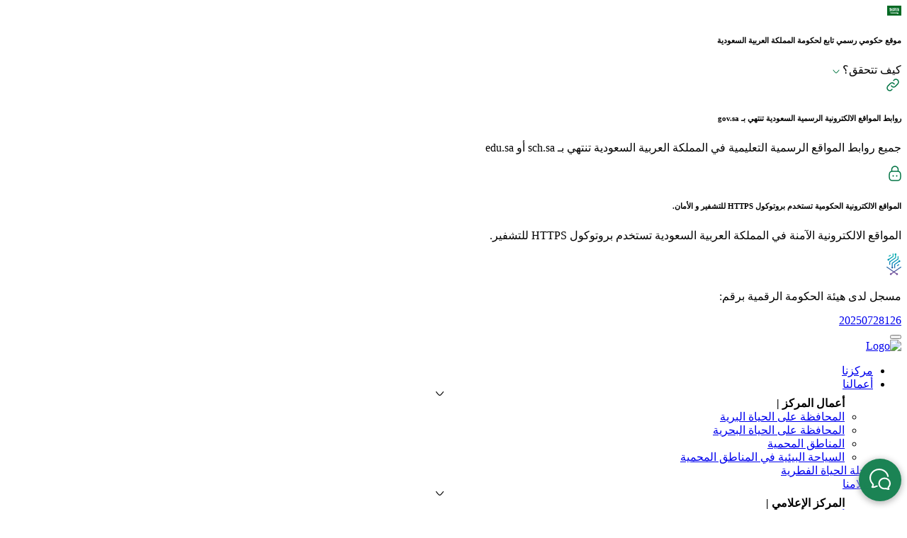

--- FILE ---
content_type: text/html; charset=UTF-8
request_url: https://ncw.gov.sa/news/The_launch_of_the_second_hiking_trail_event_in_the_Al-Waool_Reserve
body_size: 129884
content:
<!DOCTYPE html>

<html
  lang="ar"
  dir="rtl"
  direction="rtl"
  style="direction: rtl"
  class="hydrated main-ncw"
>
  <head>
  <meta charset="UTF-8" />
  <meta name="viewport" content="width=device-width, initial-scale=1.0" />
  <link
    rel="sitemap"
    type="application/xml"
    title="Sitemap"
    href="/sitemap.xml"
  />
  
  <title>تدشين فعالية المسار الثاني للهايكنج في محمية الوعول | المركز الوطني لتنمية الحياة الفطرية</title>
  <meta name="description" content="المركز الوطني لتنمية الحياة الفطرية هو مركز حكومي سعودي، تأسس بموافقة مجلس الوزراء في مارس 2019م. يهدف المركز إلى الإشراف على المناطق المحمية وإدارتها، وحماية الحياة الفطرية الحيوانية، والحياة الفطرية البحرية (من نباتات وحيوانات)، وإنمائها، والعمل على إعادة الأنواع المهددة بالانقراض إلى مواطنها الطبيعية." />
  
  <meta
    name="keywords"
    content="Terrestrial Wildlife Conservation, Marine Conservation, Protected Areas, Ecotourism, GIS, Fitri, البرية، البحيرةي، المناطق المحمية، السياحة البيئية، الجيومكانية، فطري"
  />

  <meta http-equiv="Content-Type" content="text/html; charset=utf-8" />
  <meta charset="UTF-8" />
  <meta name="viewport" content="width=device-width, initial-scale=1.0" />
  <meta name="msapplication-starturl" content="https://ncw.gov.sa/" />

  <meta property="og:type" content="website" />
  <meta property="og:locale" content="ar_AR" />

  <meta name="twitter:card" content="summary_large_image" />
  <meta
    name="twitter:title"
    content="الموقع الرسمي - المركز الوطني لتنمية الحياة الفطرية"
  />
  <!-- Prevent Clickjacking -->
  <!--meta http-equiv="X-Frame-Options" content="deny" /--> <!-- Clickjacking hidden -->
  <!-- XSS Protection -->
  <meta http-equiv="X-XSS-Protection" content="1; mode=block" />
  <!-- Referrer Policy Purpose: Controls how much referrer information is sent when a user clicks a link on your site. This can enhance privacy. -->
  <meta name="referrer" content="no-referrer-when-downgrade" />
  <!-- Prevent MIME-type sniffing -->
  <meta http-equiv="X-Content-Type-Options" content="nosniff" />
  <!-- Enforce HTTPS -->
  <meta
    http-equiv="Strict-Transport-Security"
    content="max-age=31536000; includeSubDomains"
  />
  <meta name="viewport" content="width=device-width, initial-scale=1.0" />

  <meta property="og:url" content="https://ncw.gov.sa" />

  <!-- Favicons -->
  <link rel="icon" type="image/svg+xml" href="/assets/icons/ncw-icon.svg" />

  <!-- first css must look *** -->
  <link rel="stylesheet" href="/assets/css/index-BAXhfrrQ.css" />
  <link rel="stylesheet" href="/assets/css/index-dk2hSrn0.css" />
  <link rel="stylesheet" href="/assets/css/index-ncw.css" />


  <script>
    function toggleMobileMenu() {
      document.getElementById("mobileMenu").classList.toggle("open");
    }

    function toggleSubmenu(id) {
      const submenu = document.getElementById("submenu-" + id);
      const arrow = document.getElementById("arrow-" + id);
      submenu.classList.toggle("open");
      if (arrow) {
        arrow.style.transform = submenu.classList.contains("open")
          ? "rotate(180deg)"
          : "rotate(0deg)";
      }
    }
  </script>
  <script>
    document.addEventListener("DOMContentLoaded", () => {
      if (!document.querySelector('meta[property="og:url"]')) {
        const ogUrlMetaTag = document.createElement("meta");
        ogUrlMetaTag.setAttribute("property", "og:url");
        ogUrlMetaTag.setAttribute("content", window.location.href);
        document.head.appendChild(ogUrlMetaTag);
      }
    });
  </script>
</head>

  <body>
    <div id="root" style="height: auto; overflow: unset">
      <div class="digital-stamp-card stamp-ar">
  <div class="digital-stamp-header">
    <svg
      width="20"
      height="14"
      viewBox="0 0 20 14"
      fill="none"
      xmlns="http://www.w3.org/2000/svg"
    >
      <rect width="20" height="14" fill="#006923" />
      <path
        fill-rule="evenodd"
        clip-rule="evenodd"
        d="M8.13775 3C8.12247 3 8.09956 3.00764 8.07029 3.02546C8.00155 3.07128 7.86664 3.21256 7.86154 3.37548C7.85773 3.4684 7.83991 3.4684 7.89973 3.52822C7.94301 3.58932 7.98883 3.58423 8.07538 3.53713C8.12629 3.49895 8.14284 3.47731 8.16066 3.41494C8.18102 3.31311 8.04992 3.46585 8.03338 3.34875C8.0041 3.24184 8.08811 3.19601 8.16702 3.09419C8.16957 3.04328 8.16957 3.00509 8.13775 3.00255V3ZM9.41439 3.00636C9.38893 3.01146 9.35966 3.04455 9.31765 3.11837C9.28838 3.19729 9.15982 3.31693 9.25401 3.56386C9.32784 3.72042 9.35966 3.97371 9.32529 4.25755C9.27183 4.33774 9.26165 4.36574 9.19164 4.44593C9.09491 4.55157 8.98799 4.52484 8.90908 4.48411C8.83271 4.4332 8.77416 4.40774 8.73979 4.24737C8.74616 3.9928 8.76143 3.57022 8.71433 3.48113C8.6456 3.34366 8.53105 3.39203 8.48268 3.43403C8.24976 3.65041 8.13393 4.01062 8.06265 4.29955C7.99901 4.50829 7.929 4.4472 7.88064 4.36319C7.76226 4.25118 7.75335 3.38312 7.6108 3.52695C7.38169 4.18118 7.7419 4.89778 7.99265 4.82777C8.17084 4.90414 8.28539 4.56048 8.35922 4.185C8.41013 4.07935 8.44832 4.06662 8.47377 4.12136C8.46741 4.6203 8.51196 4.73231 8.63924 4.8825C8.92435 5.10397 9.1611 4.91051 9.18019 4.89269L9.40293 4.67121C9.45384 4.6203 9.51749 4.61521 9.58749 4.66103C9.65622 4.72467 9.64731 4.83032 9.79114 4.90287C9.91588 4.95378 10.1768 4.9156 10.2366 4.80995C10.3194 4.66994 10.3385 4.62157 10.3766 4.56812C10.4352 4.49175 10.5357 4.52611 10.5357 4.5503C10.5268 4.59485 10.4683 4.63939 10.5077 4.71576C10.5777 4.76668 10.5943 4.73358 10.635 4.72213C10.7801 4.6534 10.8896 4.33774 10.8896 4.33774C10.896 4.22064 10.8298 4.22955 10.7878 4.25373C10.7305 4.2881 10.7279 4.29955 10.6732 4.33392C10.6007 4.3441 10.4632 4.39119 10.3957 4.28555C10.3257 4.15827 10.3257 3.98262 10.2723 3.85279C10.2723 3.84515 10.1794 3.65296 10.2646 3.6415C10.3066 3.64914 10.4008 3.67332 10.4148 3.59568C10.4606 3.51931 10.3168 3.30293 10.2188 3.19601C10.1348 3.1031 10.0177 3.09164 9.90442 3.18583C9.82424 3.25966 9.83696 3.34112 9.82042 3.41876C9.80132 3.50786 9.80514 3.61859 9.89679 3.73696C9.9757 3.89225 10.1195 4.09335 10.0712 4.37592C10.0712 4.37592 9.98843 4.51084 9.84206 4.49302C9.77841 4.48029 9.67913 4.45484 9.62568 4.06026C9.58749 3.76369 9.63586 3.34748 9.51112 3.15274C9.48185 3.08019 9.45766 3.00891 9.41693 3.01273L9.41439 3.00636ZM9.00963 3.03946C8.97145 3.04328 8.92944 3.08782 8.89508 3.1731C8.8658 3.23929 8.82889 3.58041 8.83525 3.58041C8.8098 3.68223 8.9409 3.72551 9.00072 3.59568C9.08982 3.35384 9.08982 3.25202 9.09491 3.15274C9.08218 3.07637 9.04781 3.03691 9.00963 3.03946ZM10.5027 3.06491C10.4645 3.07001 10.4326 3.09292 10.4212 3.15147C10.4046 3.28639 10.4136 3.36148 10.4365 3.47476C10.453 3.55113 10.5637 3.67587 10.6172 3.74969C10.8756 4.09717 11.1263 4.44593 11.3656 4.80613C11.4038 5.07597 11.4293 5.33817 11.4484 5.60037C11.4891 6.17314 11.4993 6.88592 11.4649 7.49051C11.5718 7.49433 11.7449 7.31614 11.8047 7.05776C11.8429 6.69627 11.792 5.96313 11.7869 5.74929L11.7742 5.44636C12.0542 5.90458 12.3241 6.38825 12.5888 6.91775C12.6868 6.87192 12.6652 6.32588 12.6092 6.24951C12.3953 5.7913 12.1 5.33817 12.0071 5.1638C11.9728 5.10016 11.8569 4.92578 11.7207 4.7234C11.6953 4.4332 11.6673 4.18882 11.6495 4.11499C11.6049 3.80951 11.7742 4.14936 11.7513 3.97244C11.6953 3.66696 11.5273 3.46076 11.3287 3.18074C11.2651 3.09164 11.2651 3.07128 11.1671 3.20365C11.1098 3.3373 11.1098 3.44931 11.1289 3.55368C11.1009 3.51549 11.0691 3.47222 11.0232 3.41621L10.6987 3.14128C10.6541 3.10946 10.5676 3.0611 10.5027 3.06491ZM14.927 3.11201C14.9079 3.10946 14.8888 3.11837 14.8633 3.15274C14.8188 3.19092 14.7717 3.26347 14.7742 3.35639C14.7831 3.51549 14.8124 3.67969 14.8226 3.84006L14.8353 3.9037C14.8175 3.88334 14.8022 3.86552 14.7933 3.85788C14.4789 3.52695 14.9372 3.80188 14.7322 3.54859C14.5604 3.35766 14.5095 3.29911 14.3631 3.18456C14.2867 3.13874 14.2435 3.04709 14.2193 3.20238C14.2091 3.33857 14.1989 3.49767 14.2066 3.61223C14.2066 3.67587 14.274 3.79679 14.3313 3.86679C14.54 4.12517 14.7539 4.39883 14.9677 4.68394C15.0135 5.26562 15.025 5.79894 15.0695 6.38189C15.0644 6.63136 14.9881 6.96229 14.9168 6.99284C14.9168 6.99284 14.8048 7.05648 14.731 6.98648C14.6762 6.96484 14.4611 6.62627 14.4611 6.62627C14.3504 6.52444 14.2766 6.55372 14.1989 6.62627C13.9825 6.83501 13.8833 7.22704 13.7369 7.49688C13.6987 7.5567 13.5931 7.60889 13.4747 7.49179C13.173 7.07939 13.3474 6.49262 13.3118 6.64409C13.0445 6.94702 13.1616 7.44851 13.2227 7.5567C13.3118 7.7349 13.383 7.84945 13.5536 7.93473C13.7127 8.04928 13.8336 7.97928 13.9024 7.89654C14.0602 7.73362 14.0627 7.31487 14.1366 7.23213C14.1875 7.07939 14.3186 7.10485 14.3822 7.17358C14.4459 7.26268 14.5171 7.31996 14.6075 7.36832C14.7551 7.49815 14.9308 7.52106 15.1039 7.40269C15.2223 7.3365 15.2999 7.24995 15.3686 7.07939C15.445 6.88083 15.4068 5.83712 15.3903 5.25671L15.7212 5.73529C15.767 6.24442 15.7887 6.74719 15.7721 7.22831C15.7619 7.32378 16.1069 6.9432 16.1031 6.76246C16.1031 6.6059 16.1056 6.46207 16.1031 6.3297C16.2724 6.59699 16.434 6.86811 16.5867 7.14431C16.6822 7.09339 16.6504 6.55499 16.5906 6.48244C16.4302 6.2126 16.224 5.9224 16.0649 5.69584C16.0331 5.412 15.9911 5.07724 15.9707 4.97415C15.9414 4.81377 15.9109 4.57321 15.865 4.38356C15.8523 4.31101 15.8141 4.07426 15.8269 4.05262C15.8447 3.99789 15.916 4.05262 15.9503 3.99153C16.0012 3.93425 15.7696 3.32966 15.6512 3.1591C15.6092 3.08273 15.5316 3.10819 15.4374 3.23547C15.3483 3.31693 15.3814 3.50531 15.4145 3.68478C15.501 4.14299 15.5799 4.6063 15.641 5.07215C15.5265 4.90032 15.3865 4.69413 15.249 4.49684L15.2312 4.40774C15.2312 4.39756 15.2134 4.03226 15.1968 3.94571C15.193 3.91007 15.1841 3.89989 15.2223 3.90498C15.2605 3.93807 15.2655 3.93934 15.2897 3.9508C15.3305 3.95589 15.3661 3.8897 15.3406 3.82733L14.9715 3.14765C14.9588 3.1311 14.941 3.11583 14.9206 3.11328L14.927 3.11201ZM3.50977 3.12474C3.43976 3.12219 3.36594 3.16292 3.39521 3.24565C3.37739 3.2902 3.52759 3.4404 3.55432 3.52313C3.57595 3.58295 3.52886 3.77133 3.57977 3.79042C3.62432 3.80951 3.68669 3.65805 3.7096 3.51931C3.72233 3.44294 3.71342 3.18074 3.53522 3.12728C3.52631 3.12474 3.5174 3.12474 3.50722 3.12346L3.50977 3.12474ZM16.518 3.12474C16.5015 3.12728 16.4824 3.15019 16.4544 3.21383C16.3844 3.32839 16.3602 3.53204 16.3882 3.71023C16.5536 4.84305 16.6809 5.94022 16.7064 6.9432C16.6911 7.03994 16.686 7.09085 16.6427 7.21049C16.5435 7.33778 16.434 7.49561 16.3309 7.57198C16.2291 7.64834 16.0101 7.72217 15.9389 7.77817C15.7098 7.908 15.7098 8.05819 15.8931 8.06456C16.2087 8.02637 16.5829 8.00092 16.84 7.61271C16.9088 7.50452 16.9902 7.20922 16.9928 7.02721C17.0182 5.97077 16.98 4.93342 16.8209 4.16845C16.8108 4.09208 16.7777 3.9228 16.7904 3.90116C16.8095 3.8477 16.9126 3.90498 16.9495 3.84515C17.0042 3.78915 16.6822 3.37803 16.5702 3.20238C16.5473 3.1591 16.532 3.12219 16.5142 3.12601L16.518 3.12474ZM13.2049 3.14256C13.1921 3.1451 13.1743 3.16547 13.1387 3.21256C13.0496 3.50022 13.019 3.73442 13.0534 3.91516C13.2825 5.09888 13.5116 6.17442 13.476 7.30086C13.5829 7.30086 13.7076 7.05521 13.7611 6.81083C13.7903 6.47353 13.7407 6.26861 13.7331 6.07259C13.7242 5.87403 13.5091 4.27028 13.4658 4.12136C13.4123 3.83879 13.6745 4.08317 13.6465 3.92025C13.5549 3.71151 13.3283 3.41112 13.2596 3.22911C13.2341 3.18074 13.229 3.13619 13.2087 3.14001L13.2049 3.14256ZM5.1428 3.16547C5.11734 3.17056 5.08807 3.19347 5.07916 3.22911C5.07279 3.25456 5.08934 3.29657 5.06643 3.3093C5.0537 3.32202 5.00533 3.31311 5.00788 3.24565C5.00788 3.22274 4.99133 3.19983 4.98242 3.18583C4.97224 3.18074 4.96588 3.17947 4.94806 3.17947C4.92642 3.17947 4.92642 3.18583 4.91496 3.20492C4.90987 3.22274 4.90223 3.24056 4.90223 3.26093C4.89969 3.28639 4.88951 3.29275 4.87296 3.29657C4.85259 3.29657 4.85641 3.29911 4.84114 3.28766C4.82841 3.27875 4.81823 3.27493 4.81823 3.25711C4.81823 3.23802 4.81314 3.2062 4.80804 3.19601C4.79914 3.18329 4.78513 3.1782 4.76986 3.17438C4.68585 3.17438 4.68076 3.27366 4.68458 3.3093C4.67822 3.31693 4.67567 3.48749 4.79023 3.53586C4.94296 3.60968 5.23317 3.57786 5.22299 3.32966C5.22299 3.30802 5.21662 3.2342 5.21408 3.21511C5.1988 3.17692 5.16953 3.16419 5.14152 3.16801L5.1428 3.16547ZM7.21241 3.16801C7.15895 3.17056 7.11058 3.18583 7.0724 3.2062C6.97057 3.3042 6.94511 3.46076 7.02657 3.55877C7.10294 3.59695 7.18313 3.67332 7.13095 3.71787C6.90947 3.95334 6.33289 4.34919 6.30361 4.42174V4.42938H6.3087V4.43192C6.33798 4.45102 6.69946 4.45102 6.73892 4.43192H6.74146C6.8662 4.38483 7.45424 3.71278 7.45424 3.71278C7.42369 3.68732 7.39569 3.66696 7.36514 3.64023C7.33205 3.61223 7.33587 3.58423 7.36514 3.55622C7.51025 3.47222 7.46442 3.28511 7.38805 3.19983C7.32441 3.17183 7.26586 3.16165 7.21241 3.16547V3.16801ZM12.6219 3.16801C12.6066 3.17183 12.5875 3.19347 12.5583 3.25711C12.4883 3.37166 12.4412 3.56895 12.4475 3.75351C12.5977 4.79722 12.6435 5.70984 12.7428 6.75355C12.7505 6.85538 12.7352 7.00048 12.669 7.05903C12.4195 7.31868 12.0619 7.63689 11.6724 7.78454C11.6304 7.83163 11.7767 8.03146 11.9651 8.03146C12.2808 7.99328 12.5583 7.81763 12.8179 7.3505C12.8854 7.24231 13.0063 7.00939 13.0088 6.82865C13.0343 5.76966 12.9579 4.94487 12.7975 4.18118C12.7886 4.10481 12.795 4.01571 12.8077 3.99535C12.8281 3.96989 12.8968 3.99535 12.935 3.93552C12.9885 3.87952 12.7899 3.42258 12.6779 3.2482C12.655 3.20365 12.6423 3.16674 12.6219 3.16801ZM4.24164 3.20238C4.19836 3.20747 4.15763 3.24056 4.13727 3.29148C4.1309 3.45694 4.12963 3.62241 4.15 3.77769C4.22637 4.04881 4.248 4.28682 4.28492 4.56302C4.29764 4.93469 4.07108 4.7234 4.08126 4.54011C4.13218 4.30082 4.11945 3.92534 4.07363 3.82988C4.03544 3.73442 3.99471 3.71151 3.90561 3.72805C3.83561 3.72296 3.6536 3.91898 3.60268 4.24991C3.60268 4.24991 3.55941 4.41792 3.54159 4.56812C3.51613 4.7374 3.40412 4.85832 3.32521 4.54521C3.25775 4.3161 3.21702 3.75606 3.10374 3.88588C3.07064 4.32373 3.03246 5.09506 3.40412 5.17398C3.8547 5.21726 3.60523 4.41283 3.76815 4.26646C3.79997 4.19645 3.85725 4.19518 3.86107 4.28555V4.96906C3.85597 5.19053 4.00108 5.25671 4.11563 5.30253C4.234 5.29362 4.31164 5.29744 4.35747 5.412L4.41474 6.59572C4.41474 6.59572 4.68713 6.67209 4.69985 5.93004C4.71258 5.49346 4.61076 5.12816 4.67058 5.04288C4.67313 4.95887 4.78004 4.95378 4.85387 4.99578C4.97224 5.07852 5.02442 5.18034 5.20771 5.13961C5.48773 5.06324 5.6532 4.92832 5.65702 4.71449C5.64429 4.51084 5.61883 4.30719 5.52974 4.10354C5.54246 4.0679 5.47882 3.97244 5.49155 3.93552C5.53992 4.01189 5.61629 4.0068 5.63156 3.93552C5.58574 3.77897 5.51192 3.63005 5.39227 3.56641C5.29426 3.47731 5.15043 3.4964 5.09698 3.67714C5.07152 3.88588 5.17334 4.13281 5.32608 4.33519C5.35663 4.4141 5.40245 4.54521 5.38209 4.66358C5.3019 4.7094 5.22171 4.68903 5.15298 4.61903C5.15298 4.61903 4.93278 4.45356 4.93278 4.41538C4.9926 4.0399 4.94551 3.99535 4.91369 3.89352C4.89078 3.74842 4.82205 3.7026 4.76731 3.60332C4.71131 3.5435 4.63621 3.5435 4.60185 3.60332C4.50257 3.7726 4.54839 4.1379 4.61967 4.29955C4.67058 4.44974 4.7495 4.54393 4.71258 4.54393C4.68204 4.62667 4.61839 4.60757 4.57257 4.50957C4.50893 4.30592 4.49366 4.00553 4.49366 3.86934C4.47457 3.70133 4.45293 3.34112 4.34092 3.24947C4.31164 3.20874 4.27728 3.19474 4.24291 3.19856L4.24164 3.20238ZM5.82248 3.20238C5.80085 3.20747 5.77539 3.2202 5.74611 3.22784C5.65065 3.25711 5.56156 3.33984 5.58956 3.50022C5.70411 4.18754 5.77666 4.71322 5.88994 5.40054C5.90649 5.482 5.83903 5.58765 5.75248 5.57874C5.60483 5.47691 5.56792 5.27326 5.3159 5.28344C5.13261 5.28344 4.92387 5.48455 4.89842 5.67547C4.86787 5.82821 4.85769 5.99368 4.89842 6.12605C5.0257 6.27879 5.18098 6.26351 5.3159 6.22788C5.42664 6.18333 5.51955 6.07514 5.55774 6.10059C5.58319 6.1426 5.55519 6.50026 5.03588 6.77519C4.71513 6.92029 4.46056 6.95338 4.3231 6.69373C4.23909 6.53081 4.33074 5.90967 4.12199 6.05223C3.5034 7.6458 5.56919 7.86727 5.79957 6.11841C5.81485 6.0675 5.8594 6.01913 5.89249 6.03186C5.90522 6.03823 5.91795 6.05732 5.92304 6.09296C5.87467 7.67635 4.32437 7.78581 4.06217 7.28686C3.99598 7.16976 3.97689 6.90756 3.97053 6.75228C3.9578 6.65682 3.93489 6.60209 3.90689 6.58045C3.84325 6.53335 3.75924 6.65682 3.74142 6.86938C3.71596 7.04121 3.72233 7.0883 3.72233 7.25377C3.80633 8.50495 5.80085 7.96655 6.12542 6.93556C6.28579 6.40098 6.1216 5.9975 6.17633 5.94786L6.18015 5.94531H6.18397L6.19033 5.94276C6.38889 6.1566 6.66637 5.96822 6.72746 5.89567C6.75292 5.85749 6.8191 5.83203 6.86493 5.88294C7.01766 5.9924 7.29005 5.94022 7.34605 5.74293C7.37914 5.55201 7.40715 5.35599 7.41351 5.15107C7.31169 5.18289 7.23023 5.2058 7.19713 5.24017C7.1895 5.24908 7.1844 5.25926 7.18186 5.26944L7.1564 5.43873C7.1564 5.44509 7.15386 5.44891 7.15131 5.45145C7.14749 5.46036 7.13858 5.46673 7.13349 5.47055C7.09785 5.48964 7.03548 5.47946 7.03166 5.42727C6.98457 5.21089 6.78728 5.18289 6.66764 5.52019C6.58745 5.58383 6.43853 5.59656 6.4258 5.49982C6.44489 5.27326 6.35325 5.24271 6.17124 5.34963L5.99559 4.02589C6.07196 4.02208 6.14069 4.07681 6.21197 3.99026C6.1356 3.75606 5.9765 3.28002 5.88613 3.2342H5.88358L5.87085 3.22147C5.87085 3.21893 5.86703 3.21765 5.86449 3.21638L5.8594 3.20874C5.8543 3.20874 5.84921 3.2062 5.84667 3.20492C5.83776 3.20238 5.83139 3.20238 5.82248 3.20238ZM11.9855 3.20747C11.9066 3.20492 11.82 3.25456 11.8531 3.35384C11.8327 3.40858 12.0224 3.59186 12.0529 3.69114C12.1077 3.84388 12.0109 3.9928 12.0682 4.01444C12.1217 4.03735 12.1955 3.85534 12.221 3.68605C12.2541 3.54859 12.1573 3.26857 12.0173 3.21129L11.9855 3.20874V3.20747ZM7.18313 3.37421C7.21877 3.37166 7.26205 3.40476 7.28496 3.45058C7.30659 3.50149 7.29514 3.54859 7.2595 3.5575C7.22132 3.56641 7.17295 3.53458 7.15004 3.48367C7.12713 3.43276 7.13731 3.38567 7.17549 3.37676H7.18313V3.37421ZM16.0891 3.60586C16.0165 3.60332 15.9363 3.65678 15.9694 3.76497C15.9516 3.82352 16.1222 4.02208 16.1514 4.13154C16.1769 4.20791 16.1132 4.45738 16.1642 4.48029C16.2125 4.50575 16.2787 4.30719 16.3042 4.1239C16.3194 4.02208 16.2456 3.67205 16.1196 3.60968C16.1107 3.60714 16.1005 3.60459 16.0903 3.60459L16.0891 3.60586ZM11.1632 3.72805C11.1722 3.75733 11.1785 3.7866 11.1823 3.81715C11.1976 3.88079 11.2103 3.94443 11.2231 4.01062C11.1671 3.93171 11.1212 3.86806 11.0996 3.84515C10.9723 3.69242 11.1021 3.74587 11.1632 3.72805ZM12.2999 4.28555C12.2719 4.29064 12.2451 4.31482 12.2362 4.35301C12.2286 4.37592 12.2464 4.41665 12.2235 4.42938C12.2108 4.44211 12.1599 4.43447 12.1637 4.36574C12.1637 4.34283 12.1471 4.31864 12.1382 4.30592C12.128 4.29955 12.1217 4.29701 12.1039 4.29701C12.0822 4.29701 12.0822 4.30337 12.0708 4.32246C12.0657 4.34028 12.058 4.3581 12.058 4.37974C12.058 4.40519 12.0479 4.41283 12.03 4.41792C12.0097 4.41792 12.0135 4.41792 11.9969 4.40901C11.9868 4.39629 11.9753 4.39374 11.9753 4.37592C11.9753 4.35683 11.9715 4.32755 11.9651 4.31483C11.9562 4.3021 11.9435 4.29828 11.9269 4.29319C11.8442 4.29319 11.8378 4.38992 11.8429 4.42556C11.8378 4.4332 11.834 4.6063 11.9486 4.65467C12.1039 4.72722 12.3941 4.69285 12.3813 4.44593C12.3813 4.42429 12.375 4.35046 12.3737 4.33137C12.3572 4.29319 12.3279 4.28046 12.3011 4.28428L12.2999 4.28555ZM7.11949 4.33646C7.10167 4.33646 7.07621 4.34155 7.04694 4.35937C6.91075 4.4332 6.85856 4.65212 6.94511 4.7794C7.02148 4.89396 7.14876 4.85196 7.16531 4.85196C7.29896 4.86978 7.37787 4.60248 7.37787 4.60248C7.37787 4.60248 7.38169 4.52611 7.22513 4.66867C7.1564 4.6814 7.14876 4.65594 7.13095 4.61776C7.11567 4.5503 7.11822 4.47775 7.15004 4.41029C7.16531 4.36828 7.15004 4.34155 7.11949 4.33901V4.33646ZM14.442 4.37083C14.3657 4.36701 14.2855 4.41665 14.2638 4.51975C14.2638 4.58084 14.2918 4.61394 14.2867 4.66994C14.2804 4.70176 14.2486 4.72085 14.1696 4.68522C14.1824 4.67249 14.1187 4.58594 14.1187 4.58594C14.0589 4.54775 13.9787 4.58594 13.9253 4.62157C13.896 4.67503 13.8744 4.7654 13.9074 4.85705C13.994 5.0187 14.2931 5.29362 14.4357 5.29617C14.4382 5.15107 14.4522 4.9576 14.4611 4.83795C14.4637 4.79213 14.4739 4.74249 14.5184 4.73104C14.5617 4.71831 14.6368 4.77431 14.6368 4.72722C14.6291 4.63558 14.6113 4.49811 14.5604 4.43447C14.5324 4.39629 14.4879 4.37337 14.4433 4.37083H14.442ZM8.37958 4.87614L8.37576 4.87996C8.37576 4.87996 8.37322 4.87996 8.37195 4.8825C8.35667 4.89523 8.33885 4.92069 8.2994 4.94614C8.23194 5.02251 8.22048 5.07724 8.22303 5.22998C8.22812 5.24653 8.35031 5.59019 8.45595 5.83076C8.52723 6.0815 8.59214 6.36916 8.54505 6.64027C8.37958 6.99921 8.04865 7.32123 7.72662 7.49688C7.56116 7.54779 7.42115 7.52997 7.38296 7.49433C7.28877 7.43069 7.2875 7.31614 7.29387 7.29832V7.2945C7.5637 7.10612 7.873 6.95338 8.11484 6.44553C8.18611 6.25079 8.20902 6.13369 8.13775 5.83457C8.10974 5.72002 8.07411 5.63092 7.99774 5.54946H8.00028C8.0461 5.52782 8.16575 5.61565 8.18484 5.56219C8.15557 5.41709 8.05756 5.22489 7.94937 5.12561C7.85263 5.03651 7.74572 5.0276 7.65917 5.10779C7.55989 5.1638 7.53952 5.36236 7.58662 5.53546C7.64007 5.66529 7.7839 5.6882 7.88573 5.95167C7.88827 5.96949 7.92009 6.14896 7.86918 6.22278C7.82591 6.35261 7.29005 6.77519 7.25186 6.80065L7.24804 6.80319L7.2455 6.80574H7.24295H7.24041V6.80192C7.23786 6.79174 7.24041 6.76373 7.24041 6.72173C7.23659 6.64282 7.26968 6.46335 7.26586 6.43153V6.42898C7.08767 6.54354 7.02785 6.89356 6.99603 6.99793C6.54672 7.30723 6.03759 7.53761 5.74357 7.85072C5.59083 8.09256 6.79747 7.57834 6.93748 7.51597L6.94129 7.51979C6.9693 7.54906 6.97057 7.65089 7.05076 7.74381C7.17804 7.91309 7.44279 8.01746 7.70244 7.95255C8.13775 7.79599 8.38977 7.49942 8.64433 7.16976C8.67997 7.11885 8.73725 7.07557 8.7907 7.11631C8.96508 7.50833 9.47166 7.78836 10.1246 7.81636C10.2774 7.63307 10.2048 7.5427 10.1437 7.50452C10.1246 7.49179 9.81914 7.37214 9.77078 7.25377C9.7415 7.14431 9.81405 7.0463 9.95916 6.97375C10.3792 6.92284 10.7916 6.86556 11.1912 6.737C11.1951 6.60209 11.274 6.40225 11.3274 6.31443C11.3656 6.25461 11.3873 6.24824 11.3962 6.2406V6.23806H11.3987V6.23424V6.22151L11.33 6.18078L9.9897 6.17569C9.97316 6.16933 9.9617 6.16296 9.95406 6.1566L9.95152 6.15278C9.95152 6.15278 9.94897 6.15278 9.94897 6.15023C9.94897 6.14769 9.94643 6.14769 9.94643 6.14769V6.14641V6.14387V6.14132L9.94897 6.13751C9.95534 6.12987 9.97188 6.12096 9.99098 6.11205C10.3117 6.07005 10.8794 5.97713 10.9176 5.43109C10.9112 5.14598 10.7954 4.96015 10.4466 4.90923C10.1895 4.92833 10.0062 5.17653 10.0355 5.44891C10.0228 5.52146 10.061 5.66529 9.98461 5.68184C9.4933 5.72766 8.95617 6.03568 8.93835 6.25715H8.93581H8.93326H8.93071C8.93071 6.2597 8.9269 6.2597 8.9269 6.2597H8.9218H8.91926H8.91417C8.88235 6.24951 8.84162 6.19606 8.84798 6.1235C8.82889 5.74166 8.70415 5.3089 8.51068 4.97796C8.44068 4.90796 8.40886 4.87996 8.39104 4.87614H8.38722H8.3834H8.37958ZM9.66259 5.07725C9.63713 5.08234 9.60786 5.10525 9.59895 5.14343C9.59258 5.16889 9.61167 5.20962 9.58876 5.22235C9.57604 5.23507 9.52512 5.22744 9.52767 5.15871C9.52767 5.13707 9.51112 5.11288 9.50221 5.09888C9.49203 5.09252 9.48567 5.09125 9.46912 5.09125C9.44748 5.09125 9.44621 5.09634 9.43475 5.11416C9.42839 5.13198 9.42202 5.15234 9.42202 5.17143C9.41948 5.19689 9.4093 5.20453 9.39275 5.20707C9.37238 5.20707 9.37748 5.21089 9.36093 5.20071C9.35075 5.19053 9.33802 5.18544 9.33802 5.16762C9.33802 5.14852 9.3342 5.1167 9.32911 5.10397C9.3202 5.09506 9.3062 5.09125 9.29092 5.08615C9.20564 5.08615 9.20183 5.18162 9.20564 5.21853C9.19928 5.22489 9.19546 5.39672 9.31002 5.44509C9.46275 5.51891 9.83187 5.47564 9.74278 5.23762C9.74278 5.21598 9.73641 5.14216 9.73514 5.12307C9.71859 5.08488 9.68932 5.07215 9.66131 5.07597L9.66259 5.07725ZM14.8366 5.28981H14.8239C14.8239 5.28981 14.1086 5.79893 14.092 5.81675C14.0207 5.8804 14.0564 6.10059 14.092 6.07514C14.1429 6.09423 14.8621 5.60674 14.8481 5.54946C14.8799 5.55201 14.8952 5.29872 14.8353 5.28853L14.8366 5.28981ZM10.3385 5.36618C10.3665 5.36236 10.4046 5.37254 10.4403 5.39163C10.495 5.42473 10.5294 5.47055 10.523 5.50619V5.51128C10.5205 5.51128 10.5205 5.51128 10.5205 5.51382V5.51637C10.5205 5.51637 10.5179 5.51637 10.5179 5.51891C10.5179 5.52146 10.5141 5.52401 10.5116 5.52655C10.4861 5.55201 10.4276 5.54692 10.3715 5.51382C10.3181 5.48455 10.2863 5.43745 10.2888 5.40436V5.40054L10.2952 5.38781C10.2952 5.38781 10.2952 5.38527 10.2977 5.38399L10.3041 5.37636C10.313 5.36999 10.3245 5.36363 10.3385 5.36363V5.36618ZM4.07872 5.49346C3.7096 5.50109 3.16611 5.97968 3.1521 6.24442L4.3231 5.68438C4.25946 5.58765 4.31928 5.50109 4.07872 5.49346ZM5.27899 5.65892C5.31463 5.66147 5.35281 5.67929 5.37318 5.7302C5.391 5.7773 5.37318 5.82566 5.35154 5.84985V5.85367C5.33372 5.87403 5.28026 5.86639 5.2408 5.86639C5.19371 5.86385 5.1708 5.85621 5.1428 5.81803C5.12752 5.77348 5.16825 5.73148 5.18735 5.70093L5.19626 5.6882C5.20898 5.67547 5.23444 5.66529 5.2599 5.66274L5.27644 5.6602L5.27899 5.65892ZM14.6979 5.80784C14.6304 5.81548 14.568 5.87785 14.596 5.97713C14.5782 6.03568 14.6851 6.2406 14.7144 6.34879C14.7399 6.42516 14.6813 6.64536 14.7335 6.667C14.7819 6.69246 14.9079 6.53972 14.9041 6.3437C14.9168 6.24188 14.8684 5.87276 14.7424 5.81166C14.7271 5.80784 14.7131 5.80657 14.6979 5.80784ZM6.69946 6.16933C6.64091 6.17314 6.58872 6.20369 6.61291 6.28643C6.60909 6.34498 6.77837 6.41753 6.78728 6.55372C6.81019 6.61227 6.7491 6.79555 6.80001 6.81083C6.84583 6.82992 6.90947 6.68355 6.93366 6.55117C6.94639 6.47735 6.87511 6.22024 6.75546 6.17314C6.73637 6.16805 6.71728 6.16678 6.69819 6.16805L6.69946 6.16933ZM9.09236 6.49517H9.10764C9.25783 6.5359 9.47676 6.54099 9.66768 6.55881C9.82424 6.57154 9.9006 6.69118 9.75678 6.74337C9.61167 6.79174 9.47294 6.83247 9.47294 7.03866C9.49076 7.14049 9.48567 7.19395 9.47039 7.21686C9.47039 7.22068 9.4653 7.22449 9.4653 7.22449C9.4653 7.22449 9.4653 7.22704 9.46275 7.22704V7.22959H9.45894L9.45003 7.2334H9.44366C9.4093 7.23977 9.35966 7.20795 9.32274 7.18758C9.23365 7.12394 8.98545 6.9712 8.94981 6.64027C8.94472 6.5639 9.00072 6.50026 9.08982 6.4939L9.09236 6.49517ZM3.24502 6.74973C3.23611 6.74973 3.21956 6.77773 3.19411 6.80956C2.97264 7.15958 2.95227 7.68271 3.07446 7.84054C3.1381 7.91309 3.24502 7.94619 3.32393 7.92327C3.46395 7.86345 3.52377 7.58216 3.4894 7.48033C3.44485 7.40778 3.40794 7.39633 3.36212 7.45742C3.26411 7.65471 3.22211 7.51852 3.21574 7.40651C3.20047 7.19904 3.22084 7.00557 3.24375 6.85283C3.25648 6.77646 3.25648 6.74719 3.24375 6.74719L3.24502 6.74973ZM10.7509 7.21049C10.7343 7.21049 10.7178 7.21304 10.6999 7.22322C10.6961 7.22322 10.5421 7.32505 10.4925 7.39887C10.4619 7.42178 10.467 7.44088 10.4746 7.48161C10.4976 7.53634 10.5383 7.51979 10.5867 7.49433C10.6503 7.48415 10.6796 7.52615 10.6758 7.60125C10.6465 7.69671 10.6885 7.73108 10.6885 7.73744C10.6885 7.74253 10.7483 7.79472 10.8196 7.75399C10.9685 7.69671 11.0614 7.63943 11.2714 7.59489C11.3262 7.59489 11.3223 7.44724 11.2358 7.44215C11.1212 7.44724 11.0194 7.45488 10.9049 7.54397C10.8349 7.55925 10.8234 7.51597 10.8069 7.47779C10.789 7.3836 10.8476 7.31741 10.8349 7.24613C10.8374 7.24995 10.7992 7.21559 10.7496 7.21304L10.7509 7.21049ZM15.557 7.38869L15.4552 7.39887C15.4094 7.40778 15.3941 7.42815 15.3852 7.48415C15.389 7.56688 15.4399 7.56307 15.4934 7.59616C15.5239 7.63434 15.5443 7.66998 15.4908 7.73617C15.4399 7.78072 15.4056 7.80617 15.3546 7.85072C15.333 7.89145 15.3165 7.95255 15.3903 7.97291C15.5239 8.0111 15.8332 7.80999 15.8332 7.80745C15.8841 7.76926 15.8663 7.69671 15.8625 7.69671C15.832 7.66362 15.7658 7.68398 15.7225 7.67762C15.7009 7.67762 15.6334 7.66744 15.6639 7.60634C15.6919 7.56816 15.7021 7.54652 15.7212 7.49942C15.7403 7.4536 15.7212 7.42306 15.6474 7.3976C15.6092 7.38996 15.5838 7.38742 15.5545 7.38869H15.557Z"
        fill="white"
      />
      <path
        d="M15.5155 9.87303H15.3286L14.2068 9.87303V9.61983C14.2068 9.47992 14.1231 9.36664 14.0198 9.36664C13.9166 9.36664 13.8328 9.47985 13.8328 9.61983V9.87303L3.92358 9.87303C4.29749 10.3793 5.04535 10.6326 5.60629 10.6326C6.00856 10.6326 11.0265 10.6326 13.8328 10.6326V11.1389C13.8328 11.2788 13.9166 11.3921 14.0198 11.3921H15.5155C15.8249 11.3921 16.0765 11.0514 16.0765 10.6325C16.0765 10.2137 15.8249 9.87303 15.5155 9.87303ZM15.5155 10.8857L14.2067 10.8857V10.6325C15.1078 10.6325 15.7025 10.6325 15.7025 10.6325L15.6689 10.4963C15.6883 10.5361 15.7025 10.5812 15.7025 10.6325C15.7025 10.7723 15.6186 10.8857 15.5155 10.8857Z"
        fill="white"
      />
    </svg>

    <h6>موقع حكومي رسمي تابع لحكومة المملكة العربية السعودية</h6>
    <div class="btn-digital-stamp-card">
      <span>كيف تتحقق؟</span>
      <svg
        width="10"
        height="6"
        viewBox="0 0 10 6"
        fill="none"
        xmlns="http://www.w3.org/2000/svg"
      >
        <g id="elements">
          <path
            id="Icon"
            d="M1.40248 0.703524C1.48374 0.811106 1.72634 1.13227 1.87083 1.31741C2.16021 1.68822 2.55561 2.18094 2.98215 2.67221C3.41085 3.16595 3.86119 3.64681 4.26126 4.00031C4.46187 4.17756 4.63809 4.31225 4.78351 4.39992C4.92028 4.48237 5.00107 4.49951 5.00107 4.49951C5.00107 4.49951 5.07949 4.48236 5.21625 4.39992C5.36167 4.31225 5.53789 4.17757 5.7385 4.00031C6.13858 3.64682 6.58892 3.16595 7.01761 2.6722C7.44415 2.18093 7.83955 1.6882 8.12894 1.31739C8.27342 1.13224 8.51569 0.811535 8.59695 0.703952C8.7607 0.481603 9.07404 0.433646 9.29639 0.597401C9.51874 0.761156 9.56623 1.07415 9.40248 1.2965L9.4013 1.29806C9.31618 1.41077 9.06477 1.74363 8.91729 1.93261C8.62137 2.3118 8.21441 2.81907 7.77271 3.32781C7.33316 3.83406 6.84938 4.35319 6.40064 4.74969C6.17684 4.94744 5.94998 5.12525 5.73253 5.25634C5.52882 5.37915 5.27089 5.5 4.99988 5.5C4.72887 5.5 4.47095 5.37914 4.26723 5.25633C4.04979 5.12525 3.82293 4.94744 3.59913 4.74969C3.15038 4.35319 2.6666 3.83406 2.22705 3.32782C1.78535 2.81909 1.3784 2.31182 1.08248 1.93264C0.934942 1.74359 0.683627 1.41086 0.598597 1.29828L0.59752 1.29686C0.433763 1.07451 0.481027 0.761191 0.703374 0.597435C0.925715 0.433684 1.23872 0.481194 1.40248 0.703524Z"
            fill="#1B8354"
          />
        </g>
      </svg>
    </div>
  </div>
  <div class="digital-stamp-body">
    <div class="digital-stamp-container">
      <div class="box">
        <div class="img-border-rounded">
          <svg width="24" height="24" viewBox="0 0 24 24" fill="none">
            <path
              d="M19.4675 4.59755C17.7411 2.80082 14.9292 2.80082 13.2028 4.59755L12.4893 5.34015C12.2023 5.63883 12.2118 6.11361 12.5105 6.4006C12.8092 6.68758 13.284 6.6781 13.5709 6.37942L14.2845 5.63682C15.4206 4.45439 17.2497 4.45439 18.3859 5.63682C19.5382 6.83611 19.5382 8.79249 18.3859 9.99178L15.1465 13.3632C14.9668 13.5502 14.7711 13.7065 14.565 13.8332C13.4569 14.5143 12.0056 14.3629 11.0451 13.3632C10.8888 13.2006 10.7539 13.0244 10.6402 12.8381C10.4243 12.4846 9.96276 12.373 9.60925 12.5889C9.25573 12.8047 9.14414 13.2663 9.36001 13.6198C9.52954 13.8975 9.73075 14.1603 9.96346 14.4025C11.418 15.9162 13.6477 16.1577 15.3504 15.1111C15.6651 14.9177 15.9603 14.6811 16.2281 14.4025L19.4675 11.0311C21.1777 9.25119 21.1776 6.37741 19.4675 4.59755Z"
              fill="#067647"
            />
            <path
              d="M14.0368 9.59754C12.3104 7.80082 9.49845 7.80082 7.77206 9.59754L4.53264 12.9689C2.82245 14.7488 2.82245 17.6226 4.53264 19.4025C6.25903 21.1992 9.07094 21.1992 10.7973 19.4025L11.5111 18.6596C11.7981 18.3609 11.7886 17.8861 11.4899 17.5991C11.1913 17.3122 10.7165 17.3216 10.4295 17.6203L9.71571 18.3632C8.57957 19.5456 6.7504 19.5456 5.61426 18.3632C4.46191 17.1639 4.46191 15.2075 5.61426 14.0082L8.85368 10.6368C9.98982 9.45439 11.819 9.45439 12.9551 10.6368C13.1113 10.7994 13.2462 10.9756 13.3599 11.1617C13.5758 11.5152 14.0374 11.6268 14.3909 11.4109C14.7444 11.195 14.856 10.7334 14.6401 10.3799C14.4706 10.1024 14.2694 9.83967 14.0368 9.59754Z"
              fill="#067647"
            />
          </svg>
        </div>
        <div>
          <h6>
            روابط المواقع الالكترونية الرسمية السعودية تنتهي بـ
            <span class="green-text">gov.sa</span>
          </h6>
          <p>
            جميع روابط المواقع الرسمية التعليمية في المملكة العربية السعودية
            تنتهي بـ sch.sa أو edu.sa
          </p>
        </div>
      </div>
      <div class="box">
        <div class="img-border-rounded">
          <svg width="18" height="22" viewBox="0 0 18 22" fill="none">
            <g id="elements">
              <g id="Icon">
                <path
                  d="M5.5 14.5C5.5 13.9477 5.94772 13.5 6.5 13.5H6.50897C7.06125 13.5 7.50897 13.9477 7.50897 14.5C7.50897 15.0523 7.06125 15.5 6.50897 15.5H6.5C5.94772 15.5 5.5 15.0523 5.5 14.5Z"
                  fill="#067647"
                />
                <path
                  d="M10.491 14.5C10.491 13.9477 10.9387 13.5 11.491 13.5H11.5C12.0523 13.5 12.5 13.9477 12.5 14.5C12.5 15.0523 12.0523 15.5 11.5 15.5H11.491C10.9387 15.5 10.491 15.0523 10.491 14.5Z"
                  fill="#067647"
                />
                <path
                  fill-rule="evenodd"
                  clip-rule="evenodd"
                  d="M3.75 7.45909L3.75 5.5C3.75 2.6005 6.1005 0.25 9 0.25C11.8995 0.25 14.25 2.6005 14.25 5.5V7.45909C15.9408 7.86285 17.239 9.29844 17.4755 11.0552C17.6236 12.1556 17.75 13.3118 17.75 14.5C17.75 15.6882 17.6236 16.8444 17.4755 17.9448C17.2039 19.9618 15.5328 21.5555 13.4748 21.6501C12.0464 21.7158 10.5958 21.75 9 21.75C7.40416 21.75 5.95364 21.7158 4.52522 21.6501C2.46716 21.5555 0.796088 19.9618 0.524518 17.9448C0.376363 16.8444 0.25 15.6882 0.25 14.5C0.25 13.3118 0.376363 12.1556 0.524518 11.0552C0.761044 9.29844 2.05919 7.86285 3.75 7.45909ZM5.25 5.5C5.25 3.42893 6.92893 1.75 9 1.75C11.0711 1.75 12.75 3.42893 12.75 5.5V7.31937C11.5532 7.27365 10.3269 7.25 9 7.25C7.67315 7.25 6.44676 7.27365 5.25 7.31937L5.25 5.5ZM9 8.75C7.42645 8.75 5.9989 8.78372 4.5941 8.8483C3.2851 8.90848 2.18929 9.93188 2.0111 11.2553C1.86573 12.3351 1.75 13.4129 1.75 14.5C1.75 15.5871 1.86573 16.6649 2.0111 17.7447C2.18929 19.0681 3.2851 20.0915 4.5941 20.1517C5.9989 20.2163 7.42645 20.25 9 20.25C10.5736 20.25 12.0011 20.2163 13.4059 20.1517C14.7149 20.0915 15.8107 19.0681 15.9889 17.7447C16.1343 16.6649 16.25 15.5871 16.25 14.5C16.25 13.4129 16.1343 12.3351 15.9889 11.2553C15.8107 9.93188 14.7149 8.90848 13.4059 8.8483C12.0011 8.78372 10.5736 8.75 9 8.75Z"
                  fill="#067647"
                />
              </g>
            </g>
          </svg>
        </div>
        <div>
          <h6>
            المواقع الالكترونية الحكومية تستخدم بروتوكول
            <span class="green-text">HTTPS</span> للتشفير و الأمان.
          </h6>
          <p>
            المواقع الالكترونية الآمنة في المملكة العربية السعودية تستخدم
            بروتوكول HTTPS للتشفير.
          </p>
        </div>
      </div>
    </div>
    <div class="stamp-link-box">
      <svg
        width="21"
        height="31"
        viewBox="0 0 21 31"
        fill="none"
        xmlns="http://www.w3.org/2000/svg"
      >
        <g id="DGA logo">
          <path
            id="Vector"
            d="M11.3686 15.0182C11.213 15.1314 11.114 15.3152 11.114 15.5132V20.5334C11.114 20.8728 11.3827 21.1415 11.7221 21.1415C12.0615 21.1415 12.3302 20.8728 12.3302 20.5334V15.8243L17.6615 12.091C17.8454 12.1899 18.0433 12.2324 18.2696 12.2324C18.9908 12.2324 19.5848 11.6526 19.5848 10.9172C19.5848 10.196 19.005 9.60205 18.2696 9.60205C17.5484 9.60205 16.9544 10.1819 16.9544 10.9172C16.9544 10.9738 16.9544 11.0303 16.9686 11.0728L11.3686 15.0182Z"
            fill="url(#paint0_linear_51_98)"
          />
          <path
            id="Vector_2"
            d="M7.59282 13.6889V18.695C7.16857 18.9213 6.88574 19.3455 6.88574 19.8546C6.88574 20.5758 7.46554 21.1697 8.2009 21.1697C8.92211 21.1697 9.51605 20.5899 9.51605 19.8546C9.51605 19.3455 9.23322 18.9071 8.80898 18.695V14.0142L16.6999 8.49898C16.8555 8.38585 16.9545 8.20201 16.9545 8.00403V4.27068C16.9545 3.93129 16.6858 3.6626 16.3464 3.6626C16.007 3.6626 15.7383 3.93129 15.7383 4.27068V7.67878L7.84736 13.194C7.67766 13.2929 7.57867 13.4768 7.59282 13.6889Z"
            fill="url(#paint1_linear_51_98)"
          />
          <path
            id="Vector_3"
            d="M17.0393 15.3576L15.0312 16.7718C14.7484 16.9697 14.6918 17.3374 14.8898 17.6203C15.0029 17.79 15.2009 17.8748 15.3847 17.8748C15.512 17.8748 15.6251 17.8465 15.7383 17.7617L17.7464 16.3475C18.0292 16.1495 18.0858 15.7819 17.8878 15.499C17.7039 15.2303 17.3221 15.1596 17.0393 15.3576Z"
            fill="url(#paint2_linear_51_98)"
          />
          <path
            id="Vector_4"
            d="M20.8858 18.9071C20.6878 18.6243 20.306 18.5536 20.0231 18.7516L10.5059 25.4122L0.988723 18.7516C0.705894 18.5536 0.324069 18.6243 0.126088 18.9071C-0.0718928 19.19 -0.00118027 19.5718 0.281649 19.7698L9.43119 26.1759L6.75844 28.0567C6.5746 27.9577 6.36248 27.9153 6.15036 27.9153C5.41501 27.9153 4.82106 28.5092 4.82106 29.2446C4.82106 29.9799 5.41501 30.5738 6.15036 30.5738C6.88572 30.5738 7.47966 29.9799 7.47966 29.2446C7.47966 29.188 7.47966 29.1314 7.46552 29.0749L10.5201 26.9395L13.5746 29.0749C13.5746 29.1314 13.5605 29.188 13.5605 29.2446C13.5605 29.9799 14.1544 30.5738 14.8898 30.5738C15.6251 30.5738 16.2191 29.9799 16.2191 29.2446C16.2191 28.5092 15.6251 27.9153 14.8898 27.9153C14.6635 27.9153 14.4655 27.9718 14.2817 28.0567L11.609 26.1759L20.7585 19.7698C21.0131 19.5718 21.0838 19.19 20.8858 18.9071Z"
            fill="url(#paint3_linear_51_98)"
          />
          <path
            id="Vector_5"
            d="M3.97253 4.46872L5.98062 3.05457C6.26345 2.85659 6.32002 2.48891 6.12204 2.20608C6.00891 2.03639 5.81093 1.95154 5.62709 1.95154C5.49981 1.95154 5.38668 1.97982 5.27355 2.06467L3.26546 3.47882C2.98263 3.6768 2.92606 4.04447 3.12404 4.3273C3.30788 4.59599 3.6897 4.6667 3.97253 4.46872Z"
            fill="url(#paint4_linear_51_98)"
          />
          <path
            id="Vector_6"
            d="M12.2029 2.47476V5.82629L4.31192 11.3415C4.15636 11.4546 4.05737 11.6384 4.05737 11.8364V15.5698C4.05737 15.9092 4.32606 16.1778 4.66545 16.1778C5.00485 16.1778 5.27354 15.9092 5.27354 15.5698V12.1617L13.1645 6.64649C13.32 6.53336 13.419 6.34952 13.419 6.15154V2.47476C13.8433 2.24849 14.1261 1.82425 14.1261 1.31516C14.1261 0.593945 13.5463 0 12.8109 0C12.0897 0 11.4958 0.579803 11.4958 1.31516C11.5099 1.81011 11.7928 2.24849 12.2029 2.47476Z"
            fill="url(#paint5_linear_51_98)"
          />
          <path
            id="Vector_7"
            d="M2.72812 10.196C3.44933 10.196 4.04327 9.61623 4.04327 8.88087C4.04327 8.8243 4.04328 8.76774 4.02914 8.72531L9.62916 4.80812C9.78471 4.69499 9.8837 4.51115 9.8837 4.31317V0.622242C9.8837 0.282846 9.61502 0.0141602 9.27562 0.0141602C8.93623 0.0141602 8.66754 0.282846 8.66754 0.622242V4.00206L3.3362 7.72127C3.15236 7.62228 2.95438 7.57985 2.72812 7.57985C2.0069 7.57985 1.41296 8.15965 1.41296 8.89501C1.42711 9.61622 2.0069 10.196 2.72812 10.196Z"
            fill="url(#paint6_linear_51_98)"
          />
        </g>
        <defs>
          <linearGradient
            id="paint0_linear_51_98"
            x1="15.3524"
            y1="3.95793"
            x2="15.3524"
            y2="27.7715"
            gradientUnits="userSpaceOnUse"
          >
            <stop stop-color="#00ABAF" />
            <stop offset="0.24" stop-color="#0093B4" />
            <stop offset="0.48" stop-color="#0080BA" />
            <stop offset="1" stop-color="#774896" />
          </linearGradient>
          <linearGradient
            id="paint1_linear_51_98"
            x1="11.9192"
            y1="3.9579"
            x2="11.9192"
            y2="27.7715"
            gradientUnits="userSpaceOnUse"
          >
            <stop stop-color="#00ABAF" />
            <stop offset="0.24" stop-color="#0093B4" />
            <stop offset="0.48" stop-color="#0080BA" />
            <stop offset="1" stop-color="#774896" />
          </linearGradient>
          <linearGradient
            id="paint2_linear_51_98"
            x1="16.387"
            y1="3.95793"
            x2="16.387"
            y2="27.7715"
            gradientUnits="userSpaceOnUse"
          >
            <stop stop-color="#00ABAF" />
            <stop offset="0.24" stop-color="#0093B4" />
            <stop offset="0.48" stop-color="#0080BA" />
            <stop offset="1" stop-color="#774896" />
          </linearGradient>
          <linearGradient
            id="paint3_linear_51_98"
            x1="10.5052"
            y1="3.95793"
            x2="10.5052"
            y2="27.7715"
            gradientUnits="userSpaceOnUse"
          >
            <stop stop-color="#29B2B2" />
            <stop offset="0.27" stop-color="#1091B3" />
            <stop offset="0.48" stop-color="#017EB5" />
            <stop offset="1" stop-color="#704B98" />
          </linearGradient>
          <linearGradient
            id="paint4_linear_51_98"
            x1="4.62328"
            y1="3.95796"
            x2="4.62328"
            y2="27.7715"
            gradientUnits="userSpaceOnUse"
          >
            <stop stop-color="#00ABAF" />
            <stop offset="0.24" stop-color="#0093B4" />
            <stop offset="0.48" stop-color="#0080BA" />
            <stop offset="1" stop-color="#774896" />
          </linearGradient>
          <linearGradient
            id="paint5_linear_51_98"
            x1="9.09284"
            y1="3.95794"
            x2="9.09284"
            y2="27.7715"
            gradientUnits="userSpaceOnUse"
          >
            <stop stop-color="#00ABAF" />
            <stop offset="0.24" stop-color="#0093B4" />
            <stop offset="0.48" stop-color="#0080BA" />
            <stop offset="1" stop-color="#774896" />
          </linearGradient>
          <linearGradient
            id="paint6_linear_51_98"
            x1="5.65795"
            y1="3.95796"
            x2="5.65795"
            y2="27.7715"
            gradientUnits="userSpaceOnUse"
          >
            <stop stop-color="#00ABAF" />
            <stop offset="0.24" stop-color="#0093B4" />
            <stop offset="0.48" stop-color="#0080BA" />
            <stop offset="1" stop-color="#774896" />
          </linearGradient>
        </defs>
      </svg>
      <p>مسجل لدى هيئة الحكومة الرقمية برقم:</p>
      <a
        href="https://raqmi.dga.gov.sa/platforms/platforms/f9c55d30-a884-46ef-bf89-08ddca8a2bfb/platform-license"
        >20250728126</a
      >
    </div>
  </div>
</div>
<!--header id="header" class="fixed-bottom">
</header-->
<dga-nav-header class="hydrated">
  <!---->
  <header class="fixed-top header header--divider">
    <!-- Before: style="margin-top: 18px" -->
    <!--hr id="beta" aria-label="Warning this page is a beta."-->
    <nav class="header-nav--full">
      <dga-nav-header-main class="hydrated">
        <!---->
        <div class="header-nav__main">
          <button type="button" class="header-menu__btn">
            <span class="btn-icon header-menu__btn-icon">
              <dga-icon class="hydrated">
                <div
                  style="
                    width: 100%;
                    height: 100%;
                    display: flex;
                    align-items: center;
                    justify-content: center;
                    font-size: inherit;
                  "
                >
                  <!--i class="hgi-bulk hgi-rounded hgi-menu-01" style="font-size: inherit;"></i-->
                </div>
              </dga-icon>
            </span>
          </button>
          <div
            class="max-md:absolute max-md:left-[50%] max-md:-translate-x-[50%] max-lg:block [&amp;_img]:min-w-[154px] [&amp;_img]:min-h-[58px]"
          >
            <dga-nav-header-logos class="hydrated">
              <div
                class="header-nav__branding flex justify-center md:justify-start w-full"
              >
                <a href="/" class="header__logo">
                  <img
                    src="/assets/icons/ncw-logo.svg"
                    class="w-[30%] h-auto"
                    alt="Logo"
                  />
                </a>
              </div>
            </dga-nav-header-logos>
          </div>
          <dga-nav-header-menu class="hydrated">
            <!---->
            <ul class="header-nav__menu">
              <dga-nav-header-link class="hydrated">
                <!---->
              </dga-nav-header-link>
              <dga-nav-header-link class="hydrated">
                <!---->
                <li class="has-submenu">
                  <a href="/ncw.html" class="header-menu__item">
                    <span class="header-menu__item-label">مركزنا</span>
                  </a>
                </li>
              </dga-nav-header-link>
              <dga-nav-header-link class="hydrated">
                <!---->
                <li class="has-submenu">
                  <a href="#" class="header-menu__item">
                    <span class="header-menu__item-label">أعمالنا</span>
                    <span class="header-menu__item-arrow">
                      <dga-icon class="hydrated">
                        <div
                          style="
                            width: 100%;
                            height: 100%;
                            display: flex;
                            align-items: center;
                            justify-content: center;
                            font-size: inherit;
                          "
                        >
                          <svg
                            width="13"
                            height="8"
                            viewBox="0 0 13 8"
                            fill="none"
                            xmlns="http://www.w3.org/2000/svg"
                          >
                            <g id="elements">
                              <path
                                id="Icon"
                                d="M2.11638 1.1294C2.21795 1.26388 2.52121 1.66534 2.70181 1.89676C3.06354 2.36027 3.5578 2.97618 4.09097 3.59026C4.62684 4.20744 5.18976 4.80852 5.68986 5.25039C5.94062 5.47195 6.1609 5.64031 6.34267 5.74989C6.51363 5.85296 6.61462 5.87439 6.61462 5.87439C6.61462 5.87439 6.71264 5.85295 6.88359 5.7499C7.06537 5.64032 7.28565 5.47196 7.53641 5.25039C8.0365 4.80852 8.59943 4.20744 9.13529 3.59025C9.66847 2.97616 10.1627 2.36025 10.5245 1.89673C10.7051 1.66531 11.0079 1.26442 11.1095 1.12994C11.3142 0.852004 11.7058 0.792058 11.9838 0.996751C12.2617 1.20145 12.3211 1.59269 12.1164 1.87063L12.1148 1.87273C12.0083 2.01376 11.6942 2.42963 11.5099 2.66577C11.14 3.13975 10.6313 3.77384 10.0792 4.40976C9.52974 5.04257 8.92501 5.69149 8.36408 6.18712C8.08433 6.4343 7.80075 6.65656 7.52895 6.82042C7.2743 6.97393 6.95189 7.125 6.61313 7.125C6.27437 7.125 5.95196 6.97393 5.69732 6.82041C5.42551 6.65656 5.14194 6.4343 4.86219 6.18712C4.30126 5.69149 3.69653 5.04258 3.1471 4.40977C2.59497 3.77386 2.08628 3.13978 1.71638 2.6658C1.53199 2.42953 1.21792 2.01371 1.11158 1.87292L1.11018 1.87107C0.905485 1.59313 0.964565 1.20149 1.2425 0.996793C1.52042 0.792105 1.91168 0.851493 2.11638 1.1294Z"
                                fill="#161616"
                              />
                            </g>
                          </svg>
                        </div>
                      </dga-icon>
                    </span>
                  </a>
                  <!-- القائمة الفرعية -->
                  <ul class="submenu">
                    <div class="overlay">
                      <strong>أعمال المركز | </strong>
                    </div>
                    <li>
                      <a href="/terrestrial-wildlife.html"
                        >المحافظة على الحياة البرية</a
                      >
                    </li>
                    <li>
                      <a href="/marine.html">المحافظة على الحياة البحرية</a>
                    </li>
                    <li>
                      <a href="/protected-areas.html">المناطق المحمية</a>
                    </li>
                    <li>
                      <a href="/ecoT.html"
                        >السياحة البيئية في المناطق المحمية</a
                      >
                    </li>
                  </ul>
                </li>
              </dga-nav-header-link>
              <dga-nav-header-link class="hydrated">
                <!---->
                <li>
                  <a
                    href="https://ncw.gov.sa/magazine/"
                    class="header-menu__item"
                  >
                    <span class="header-menu__item-label"
                      >مجلة الحياة الفطرية</span
                    >
                    <span class="header-menu__item-arrow">
                      <dga-icon class="hydrated">
                        <div
                          style="
                            width: 100%;
                            height: 100%;
                            display: flex;
                            align-items: center;
                            justify-content: center;
                            font-size: inherit;
                          "
                        ></div>
                      </dga-icon>
                    </span>
                  </a>
                </li>
              </dga-nav-header-link>
              <dga-nav-header-link class="hydrated">
                <!---->
                <li class="has-submenu">
                  <a href="#" class="header-menu__item">
                    <span class="header-menu__item-label">إعلامنا</span>
                    <span class="header-menu__item-arrow">
                      <dga-icon class="hydrated">
                        <div
                          style="
                            width: 100%;
                            height: 100%;
                            display: flex;
                            align-items: center;
                            justify-content: center;
                            font-size: inherit;
                          "
                        >
                          <svg
                            width="13"
                            height="8"
                            viewBox="0 0 13 8"
                            fill="none"
                            xmlns="http://www.w3.org/2000/svg"
                          >
                            <g id="elements">
                              <path
                                id="Icon"
                                d="M2.11638 1.1294C2.21795 1.26388 2.52121 1.66534 2.70181 1.89676C3.06354 2.36027 3.5578 2.97618 4.09097 3.59026C4.62684 4.20744 5.18976 4.80852 5.68986 5.25039C5.94062 5.47195 6.1609 5.64031 6.34267 5.74989C6.51363 5.85296 6.61462 5.87439 6.61462 5.87439C6.61462 5.87439 6.71264 5.85295 6.88359 5.7499C7.06537 5.64032 7.28565 5.47196 7.53641 5.25039C8.0365 4.80852 8.59943 4.20744 9.13529 3.59025C9.66847 2.97616 10.1627 2.36025 10.5245 1.89673C10.7051 1.66531 11.0079 1.26442 11.1095 1.12994C11.3142 0.852004 11.7058 0.792058 11.9838 0.996751C12.2617 1.20145 12.3211 1.59269 12.1164 1.87063L12.1148 1.87273C12.0083 2.01376 11.6942 2.42963 11.5099 2.66577C11.14 3.13975 10.6313 3.77384 10.0792 4.40976C9.52974 5.04257 8.92501 5.69149 8.36408 6.18712C8.08433 6.4343 7.80075 6.65656 7.52895 6.82042C7.2743 6.97393 6.95189 7.125 6.61313 7.125C6.27437 7.125 5.95196 6.97393 5.69732 6.82041C5.42551 6.65656 5.14194 6.4343 4.86219 6.18712C4.30126 5.69149 3.69653 5.04258 3.1471 4.40977C2.59497 3.77386 2.08628 3.13978 1.71638 2.6658C1.53199 2.42953 1.21792 2.01371 1.11158 1.87292L1.11018 1.87107C0.905485 1.59313 0.964565 1.20149 1.2425 0.996793C1.52042 0.792105 1.91168 0.851493 2.11638 1.1294Z"
                                fill="#161616"
                              />
                            </g>
                          </svg>
                        </div>
                      </dga-icon>
                    </span>
                  </a>
                  <!-- القائمة الفرعية -->
                  <ul class="submenu">
                    <div class="overlay">
                      <strong>المركز الإعلامي | </strong>
                    </div>
                    <li>
                      <a href="/articles.html">أخبارنا</a>
                    </li>
                    <li>
                      <a href="/pressfile.html">الملف الصحفي</a>
                    </li>
                    <li>
                      <a href="/gallery.html">عدسة الحياة الفطرية</a>
                    </li>
                    <li>
                      <a href="/calendar.html">الأحداث والفعاليات</a>
                    </li>
                    <!--li>
                              <a href="annual-reports.html">التقارير السنوية</a>
                            </li-->
                  </ul>
                </li>
              </dga-nav-header-link>
              <dga-nav-header-link class="hydrated">
                <li>
                  <a href="/library.html" class="header-menu__item">
                    <span class="header-menu__item-label">المكتبة الرقمية</span>
                  </a>
                </li>
              </dga-nav-header-link>
              <!--dga-nav-header-link class="hydrated">
                <!->
                <li class="has-submenu">
                  <a href="#" class="header-menu__item">
                    <span class="header-menu__item-label">خدماتنا</span>
                    <span class="header-menu__item-arrow">
                      <dga-icon class="hydrated">
                        <div
                          style="
                            width: 100%;
                            height: 100%;
                            display: flex;
                            align-items: center;
                            justify-content: center;
                            font-size: inherit;
                          "
                        >
                          <svg
                            width="13"
                            height="8"
                            viewBox="0 0 13 8"
                            fill="none"
                            xmlns="http://www.w3.org/2000/svg"
                          >
                            <g id="elements">
                              <path
                                id="Icon"
                                d="M2.11638 1.1294C2.21795 1.26388 2.52121 1.66534 2.70181 1.89676C3.06354 2.36027 3.5578 2.97618 4.09097 3.59026C4.62684 4.20744 5.18976 4.80852 5.68986 5.25039C5.94062 5.47195 6.1609 5.64031 6.34267 5.74989C6.51363 5.85296 6.61462 5.87439 6.61462 5.87439C6.61462 5.87439 6.71264 5.85295 6.88359 5.7499C7.06537 5.64032 7.28565 5.47196 7.53641 5.25039C8.0365 4.80852 8.59943 4.20744 9.13529 3.59025C9.66847 2.97616 10.1627 2.36025 10.5245 1.89673C10.7051 1.66531 11.0079 1.26442 11.1095 1.12994C11.3142 0.852004 11.7058 0.792058 11.9838 0.996751C12.2617 1.20145 12.3211 1.59269 12.1164 1.87063L12.1148 1.87273C12.0083 2.01376 11.6942 2.42963 11.5099 2.66577C11.14 3.13975 10.6313 3.77384 10.0792 4.40976C9.52974 5.04257 8.92501 5.69149 8.36408 6.18712C8.08433 6.4343 7.80075 6.65656 7.52895 6.82042C7.2743 6.97393 6.95189 7.125 6.61313 7.125C6.27437 7.125 5.95196 6.97393 5.69732 6.82041C5.42551 6.65656 5.14194 6.4343 4.86219 6.18712C4.30126 5.69149 3.69653 5.04258 3.1471 4.40977C2.59497 3.77386 2.08628 3.13978 1.71638 2.6658C1.53199 2.42953 1.21792 2.01371 1.11158 1.87292L1.11018 1.87107C0.905485 1.59313 0.964565 1.20149 1.2425 0.996793C1.52042 0.792105 1.91168 0.851493 2.11638 1.1294Z"
                                fill="#161616"
                              />
                            </g>
                          </svg>
                        </div>
                      </dga-icon>
                    </span>
                  </a>
                  <!-- القائمة الفرعية ->
                  <ul class="submenu">
                    <!--div class="overlay">
                      <strong>خدمات المركز | </strong>
                    </div->
                    <li>
                      <a href="/MovablesPlatform.html"
                        >منصة المنقولات</a
                      >
                    </li>
                    <li>
                      <a href="/Privatization-Investment.html"
                        >التخصيص والإستثمار</a
                      >
                    </li>
                    <li>
                      <a
                        href="https://eservices.ncw.gov.sa/home"
                        target="_blank"
                        >منصة فطري</a
                      >
                    </li>
                    <li>
                      <a
                        href="https://eservices.ncw.gov.sa/CreateTicket"
                        target="_blank"
                        >قسم البلاغات</a
                      >
                    </li>
                    <li>
                      <a href="https://eservices.ncw.gov.sa/BookAppointment" target="_blank">خدمة مقابلة مسؤول</a>
                    </li>
                    <li>
                      <a href="faq.html">الأسئلة الشائعة</a>
                    </li>
                    <li>
                      <a href="https://jadarat.sa/" target="_blank">التوظيف</a>
                    </li>
                  </ul>
                </li>
              </dga-nav-header-link-->
                <dga-nav-header-link class="hydrated">
                  <li>
                    <a href="listing-services.html" class="header-menu__item">
                      <span class="header-menu__item-label">خدماتنا</span>
                    </a>
                  </li>
                </dga-nav-header-link>
              <dga-nav-header-link class="hydrated">
                <!---->
                <li>
                  <a href="/contact.html" class="header-menu__item">
                    <span class="header-menu__item-label">تواصل معنا</span>
                    <span class="header-menu__item-arrow">
                      <dga-icon class="hydrated">
                        <div
                          style="
                            width: 100%;
                            height: 100%;
                            display: flex;
                            align-items: center;
                            justify-content: center;
                            font-size: inherit;
                          "
                        >
                          <!--i class="hgi-bulk hgi-rounded hgi-arrow-down-01" style="font-size: inherit;"></i-->
                        </div>
                      </dga-icon>
                    </span>
                  </a>
                </li>
              </dga-nav-header-link>
            </ul>
          </dga-nav-header-menu>
        </div>
      </dga-nav-header-main>
      <dga-nav-header-actions class="hydrated">
        <!-- 🌐 Mobile English Button -->
        <div class="ml-2">
          <a
            href="/en//news/The_launch_of_the_second_hiking_trail_event_in_the_Al-Waool_Reserve.html"
            class="text-[16px] font-bold text-[#161616]"
          >
            English
          </a>
        </div>

        <!-- ☰ Mobile Menu Button -->
        <button class="mobile-menu-button" onclick="toggleMobileMenu()">
          <svg
            width="40"
            height="40"
            viewBox="0 0 40 40"
            fill="none"
            xmlns="http://www.w3.org/2000/svg"
          >
            <path
              d="M11.25 13C11.25 12.5858 11.5858 12.25 12 12.25H28C28.4142 12.25 28.75 12.5858 28.75 13C28.75 13.4142 28.4142 13.75 28 13.75L12 13.75C11.5858 13.75 11.25 13.4142 11.25 13Z"
              fill="#161616"
            />
            <path
              d="M11.25 20C11.25 19.5858 11.5858 19.25 12 19.25L28 19.25C28.4142 19.25 28.75 19.5858 28.75 20C28.75 20.4142 28.4142 20.75 28 20.75L12 20.75C11.5858 20.75 11.25 20.4142 11.25 20Z"
              fill="#161616"
            />
            <path
              d="M12 26.25C11.5858 26.25 11.25 26.5858 11.25 27C11.25 27.4142 11.5858 27.75 12 27.75L28 27.75C28.4142 27.75 28.75 27.4142 28.75 27C28.75 26.5858 28.4142 26.25 28 26.25L12 26.25Z"
              fill="#161616"
            />
          </svg>
        </button>

        <!-- 📱 Mobile Menu Content -->
        <div id="mobileMenu" class="mobile-menu">
          <button class="mobile-menu-close" onclick="toggleMobileMenu()">
            <svg
              width="24"
              height="24"
              viewBox="0 0 24 24"
              fill="none"
              xmlns="http://www.w3.org/2000/svg"
            >
              <path
                fill-rule="evenodd"
                clip-rule="evenodd"
                d="M4.46967 4.46967C4.76256 4.17678 5.23744 4.17678 5.53033 4.46967L12 10.9393L18.4697 4.46967C18.7626 4.17678 19.2374 4.17678 19.5303 4.46967C19.8232 4.76256 19.8232 5.23744 19.5303 5.53033L13.0607 12L19.5303 18.4697C19.8232 18.7626 19.8232 19.2374 19.5303 19.5303C19.2374 19.8232 18.7626 19.8232 18.4697 19.5303L12 13.0607L5.53033 19.5303C5.23744 19.8232 4.76256 19.8232 4.46967 19.5303C4.17678 19.2374 4.17678 18.7626 4.46967 18.4697L10.9393 12L4.46967 5.53033C4.17678 5.23744 4.17678 4.76256 4.46967 4.46967Z"
                fill="#161616"
              />
            </svg>
          </button>
          <!-- Logo at the top -->
          <div class="mobile-menu-logo">
            <a href="/index.html">
              <img src="/assets/icons/ncw-main.png" alt="Logo" />
            </a>
          </div>

          <div class="menu-section">
            <a href="ncw.html" class="font-bold text-[#1B8354] text-[18px]"
              >مركزنا</a
            >
          </div>

          <div class="menu-section">
            <button class="section-toggle" onclick="toggleSubmenu('programs')">
              أعمالنا
              <svg
                class="arrow-icon"
                id="arrow-programs"
                xmlns="http://www.w3.org/2000/svg"
                fill="none"
                viewBox="0 0 24 24"
                stroke="#1B8354"
              >
                <path
                  stroke-linecap="round"
                  stroke-linejoin="round"
                  stroke-width="2"
                  d="M19 9l-7 7-7-7"
                />
              </svg>
            </button>
            <div id="submenu-programs" class="submenu">
              <a href="terrestrial-wildlife.html">المحافظة على البيئة البرية</a>
              <a href="marine.html">المحافظة على البيئة البحرية</a>
              <a href="protected-areas.html">المناطق المحمية</a>
              <a href="ecoT.html">السياحة البيئية في المناطق المحمية</a>
            </div>
          </div>

          <div class="menu-section">
            <a
              href="https://ncw.gov.sa/magazine/"
              class="font-bold text-[#1B8354] text-[18px]"
              >مجلة الحياة الفطرية</a
            >
          </div>

          <div class="menu-section">
            <button class="section-toggle" onclick="toggleSubmenu('services')">
              إعلامنا
              <svg
                class="arrow-icon"
                id="arrow-services"
                xmlns="http://www.w3.org/2000/svg"
                fill="none"
                viewBox="0 0 24 24"
                stroke="#1B8354"
              >
                <path
                  stroke-linecap="round"
                  stroke-linejoin="round"
                  stroke-width="2"
                  d="M19 9l-7 7-7-7"
                />
              </svg>
            </button>
            <div id="submenu-services" class="submenu">
              <a href="articles.html">أخبارنا</a>
              <a href="pressfile.html">الملف الصحفي</a>
              <a href="gallery.html">عدسة الحياة الفطرية</a>
              <a href="calendar.html">الأحداث والفعاليات</a>
            </div>
          </div>

          <div class="menu-section">
            <a href="library.html" class="font-bold text-[#1B8354] text-[18px]"
              >المكتبة الرقمية</a
            >
          </div>

          <div class="menu-section">
            <button
              class="section-toggle"
              onclick="toggleSubmenu('services-2')"
            >
              خدماتنا
              <svg
                class="arrow-icon"
                id="arrow-services-2"
                xmlns="http://www.w3.org/2000/svg"
                fill="none"
                viewBox="0 0 24 24"
                stroke="#1B8354"
              >
                <path
                  stroke-linecap="round"
                  stroke-linejoin="round"
                  stroke-width="2"
                  d="M19 9l-7 7-7-7"
                />
              </svg>
            </button>
            <div id="submenu-services-2" class="submenu">
              <a href="/MovablesPlatform.html">منصة المنقولات</a>
              <a href="Privatization-Investment.html" target="_blank">التخصيص والإستثمار</a>
              <a href="https://eservices.ncw.gov.sa/home" target="_blank">منصة فطري</a>
              <a href="https://eservices.ncw.gov.sa/home" target="_blank">قسم البلاغات</a>
              <a href="https://eservices.ncw.gov.sa/BookAppointment" target="_blank">خدمة مقابلة مسؤول</a>
              <a href="faq.html" target="_blank">الأسئلة الشائعة</a>
              <a href="https://jadarat.sa/" target="_blank">التوظيف</a>
            </div>
          </div>

          <div class="menu-section">
            <a href="contact.html" class="font-bold text-[#1B8354] text-[18px]"
              >تواصل معنا</a
            >
          </div>
        </div>
      </dga-nav-header-actions>
    </nav>
  </header>
</dga-nav-header>
 <main class="mx-auto my-[10px] max-w-[1300px] pt-[60px]">
  <div class="!pb-0">
    <div class="mb-[40px]">
      <div class="lg:px-[var(--spacing-8xl,80px)] px-[var(--spacing-xl,16px)] pt-10 pb-6 mb-14 bg-[#F7FDF9]">
        <div class="left xl:col-span-7 col-span-12">
          <dga-breadcrumbs class="hydrated">
            <nav aria-label="breadcrumb">
              <ul class="breadcrumb">
                <li class="breadcrumb-item">
                  <a href="/" class="link link--sm link--neutral" href="#" aria-disabled="false">
                    <span class="link__label">الرئيسية</span>
                  </a>
                </li>
                <li class="breadcrumb-item active" aria-current="page">
                  <span class="breadcrumb-icon">
                    <dga-icon class="hydrated">
                      <div style="
                          width: 100%;
                          height: 100%;
                          display: flex;
                          align-items: center;
                          justify-content: center;
                          font-size: inherit;
                        ">
                        <svg xmlns="http://www.w3.org/2000/svg" viewBox="0 0 24 24" width="17" height="24"
                          color="#1b8354" fill="none">
                          <defs />
                          <path fill="#141B34"
                            d="M8.557,17.396 C8.719,17.274 9.2,16.91 9.478,16.694 C10.034,16.26 10.773,15.666 11.51,15.027 C12.251,14.384 12.972,13.708 13.502,13.108 C13.768,12.807 13.97,12.543 14.102,12.325 C14.226,12.119 14.251,11.998 14.251,11.998 C14.251,11.998 14.226,11.881 14.102,11.675 C13.97,11.457 13.768,11.193 13.502,10.892 C12.972,10.292 12.251,9.617 11.51,8.973 C10.773,8.334 10.034,7.741 9.478,7.306 C9.2,7.09 8.719,6.726 8.558,6.604 C8.224,6.359 8.152,5.889 8.398,5.555 C8.644,5.222 9.113,5.151 9.447,5.396 L9.449,5.398 C9.618,5.526 10.117,5.903 10.401,6.124 C10.97,6.568 11.731,7.178 12.494,7.841 C13.253,8.5 14.032,9.226 14.627,9.899 C14.923,10.235 15.19,10.575 15.386,10.901 C15.571,11.207 15.752,11.594 15.752,12 C15.752,12.407 15.571,12.793 15.386,13.099 C15.19,13.425 14.923,13.765 14.627,14.101 C14.032,14.774 13.253,15.5 12.494,16.159 C11.731,16.822 10.97,17.432 10.401,17.876 C10.117,18.097 9.618,18.474 9.449,18.602 L9.447,18.604 C9.114,18.849 8.644,18.778 8.398,18.445 C8.152,18.111 8.224,17.642 8.557,17.396 Z" />
                        </svg>
                      </div>
                    </dga-icon>
                  </span>
                  <a href="/articles" class="link link--sm link--neutral" aria-disabled="true">
                    <span class="link__label">الأخبار</span>
                  </a>
                </li>
                <li class="breadcrumb-item active" aria-current="page">
                  <span class="breadcrumb-icon">
                    <dga-icon class="hydrated">
                      <div style="width: 100%; height: 100%; display: flex; align-items: center; justify-content: center; font-size: inherit;">
                        <svg xmlns="http://www.w3.org/2000/svg" viewBox="0 0 24 24" width="17" height="24" color="#1b8354" fill="none">
                          <defs />
                          <path fill="#141B34" d="M8.557,17.396 C8.719,17.274 9.2,16.91 9.478,16.694 C10.034,16.26 10.773,15.666 11.51,15.027 C12.251,14.384 12.972,13.708 13.502,13.108 C13.768,12.807 13.97,12.543 14.102,12.325 C14.226,12.119 14.251,11.998 14.251,11.998 C14.251,11.998 14.226,11.881 14.102,11.675 C13.97,11.457 13.768,11.193 13.502,10.892 C12.972,10.292 12.251,9.617 11.51,8.973 C10.773,8.334 10.034,7.741 9.478,7.306 C9.2,7.09 8.719,6.726 8.558,6.604 C8.224,6.359 8.152,5.889 8.398,5.555 C8.644,5.222 9.113,5.151 9.447,5.396 L9.449,5.398 C9.618,5.526 10.117,5.903 10.401,6.124 C10.97,6.568 11.731,7.178 12.494,7.841 C13.253,8.5 14.032,9.226 14.627,9.899 C14.923,10.235 15.19,10.575 15.386,10.901 C15.571,11.207 15.752,11.594 15.752,12 C15.752,12.407 15.571,12.793 15.386,13.099 C15.19,13.425 14.923,13.765 14.627,14.101 C14.032,14.774 13.253,15.5 12.494,16.159 C11.731,16.822 10.97,17.432 10.401,17.876 C10.117,18.097 9.618,18.474 9.449,18.602 L9.447,18.604 C9.114,18.849 8.644,18.778 8.398,18.445 C8.152,18.111 8.224,17.642 8.557,17.396 Z" />
                      </svg>
                      </div>
                    </dga-icon>
                  </span>
                  <a class="link link--sm link--neutral disabled-link link_empty" aria-disabled="true">
                    <span class="link__label">صفحة الخبر</span>
                  </a>
                </li>
              </ul>
            </nav>
          </dga-breadcrumbs>
          <section class="nds-title-share-page">
            <div class="container">
              <div class="title-share-container">
                <div class="title-box">
                  <a aria-disabled="true">
                    <h1 class="link__label">تدشين فعالية المسار الثاني للهايكنج في محمية الوعول</h1>
                  </a>
                  <span class="date">
                    <img src="/assets/icons/calander.svg" alt="" />نشرت في 2024-05-23
                  </span>
                </div>
                <div class="sharebox">
                  <div class="dga-share-box">
                    <span class="dga-text-primary dga-paragraph-font">مشاركة الصفحة</span>
                  </div>
                  <div class="social-sharing-buttons">
                   <!-- X / Twitter -->
                <a
                href="https://twitter.com/intent/tweet?url=https://ncw.gov.sa//news/The_launch_of_the_second_hiking_trail_event_in_the_Al-Waool_Reserve.html"
                target="_blank"
                title="Share to X"
                aria-label="Share to X"
                class="social-sharing-buttons-button share-x"
                rel="noopener"
              >
                <svg
                  width="18"
                  height="18"
                  viewBox="0 0 18 18"
                  fill="none"
                  xmlns="http://www.w3.org/2000/svg"
                >
                  <a
                    href="https://twitter.com/intent/tweet?url=https://ncw.gov.sa//news/The_launch_of_the_second_hiking_trail_event_in_the_Al-Waool_Reserve.html"
                    target="_blank"
                    class="x-twitter"
                    alt="NCW offical X page"
                  >
                    <path
                      fill-rule="evenodd"
                      clip-rule="evenodd"
                      d="M0.943526 1.21547C1.05038 1.00649 1.2653 0.875 1.5 0.875H5.66667C5.86736 0.875 6.05584 0.971373 6.17334 1.13407L10.2867 6.82945L16.0581 1.05806C16.3021 0.813981 16.6979 0.813981 16.9419 1.05806C17.186 1.30214 17.186 1.69786 16.9419 1.94194L11.028 7.85589L17.0067 16.1341C17.1441 16.3243 17.1633 16.5756 17.0565 16.7845C16.9496 16.9935 16.7347 17.125 16.5 17.125H12.3333C12.1326 17.125 11.9442 17.0286 11.8267 16.8659L7.71333 11.1706L1.94194 16.9419C1.69787 17.186 1.30214 17.186 1.05806 16.9419C0.813983 16.6979 0.813983 16.3021 1.05806 16.0581L6.97201 10.1441L0.993328 1.86593C0.85591 1.67566 0.836676 1.42444 0.943526 1.21547ZM2.72235 2.125L12.6529 15.875H15.2777L5.3471 2.125H2.72235Z"
                      fill="white"
                    ></path>
                  </a>
                </svg>
              </a>

              <!-- WhatsApp -->
              <a
                href="https://api.whatsapp.com/send?text=https://ncw.gov.sa//news/The_launch_of_the_second_hiking_trail_event_in_the_Al-Waool_Reserve.html"
                target="_blank"
                title="Share to WhatsApp"
                aria-label="Share to WhatsApp"
                class="social-sharing-buttons-button share-whatsapp"
                rel="noopener"
              >
                <svg
                  xmlns="http://www.w3.org/2000/svg"
                  width="18"
                  height="18"
                  viewBox="0 0 18 18"
                  fill="white"
                  class="bi bi-whatsapp"
                >
                  <a
                    href="https://api.whatsapp.com/send?text=https://ncw.gov.sa//news/The_launch_of_the_second_hiking_trail_event_in_the_Al-Waool_Reserve.html"
                    target="_blank"
                    alt="NCW offical WhatsApp"
                    class="WhatsApp"
                  >
                    <path
                      d="M13.601 2.326A7.85 7.85 0 0 0 7.994 0C3.627 0 .068 3.558.064 7.926c0 1.399.366 2.76 1.057 3.965L0 16l4.204-1.102a7.9 7.9 0 0 0 3.79.965h.004c4.368 0 7.926-3.558 7.93-7.93A7.9 7.9 0 0 0 13.6 2.326zM7.994 14.521a6.6 6.6 0 0 1-3.356-.92l-.24-.144-2.494.654.666-2.433-.156-.251a6.56 6.56 0 0 1-1.007-3.505c0-3.626 2.957-6.584 6.591-6.584a6.56 6.56 0 0 1 4.66 1.931 6.56 6.56 0 0 1 1.928 4.66c-.004 3.639-2.961 6.592-6.592 6.592m3.615-4.934c-.197-.099-1.17-.578-1.353-.646-.182-.065-.315-.099-.445.099-.133.197-.513.646-.627.775-.114.133-.232.148-.43.05-.197-.1-.836-.308-1.592-.985-.59-.525-.985-1.175-1.103-1.372-.114-.198-.011-.304.088-.403.087-.088.197-.232.296-.346.1-.114.133-.198.198-.33.065-.134.034-.248-.015-.347-.05-.099-.445-1.076-.612-1.47-.16-.389-.323-.335-.445-.34-.114-.007-.247-.007-.38-.007a.73.73 0 0 0-.529.247c-.182.198-.691.677-.691 1.654s.71 1.916.81 2.049c.098.133 1.394 2.132 3.383 2.992.47.205.84.326 1.129.418.475.152.904.129 1.246.08.38-.058 1.171-.48 1.338-.943.164-.464.164-.86.114-.943-.049-.084-.182-.133-.38-.232"
                    ></path>
                  </a>
                </svg>
              </a>

              <!-- Email -->
              <a
                href="mailto:?subject=&body=https://ncw.gov.sa//news/The_launch_of_the_second_hiking_trail_event_in_the_Al-Waool_Reserve.html"
                target="_blank"
                title="Share by Email"
                aria-label="Share by Email"
                class="social-sharing-buttons-button share-mail"
                rel="noopener"
              >
                <svg
                  xmlns="http://www.w3.org/2000/svg"
                  viewBox="0 0 24 24"
                  width="24"
                  height="24"
                  fill="white"
                >
                  <path
                    fill="white"
                    d="M14.92,2.787 L14.978,2.788 C16.503,2.827 17.73,2.857 18.713,3.029 C19.743,3.208 20.58,3.552 21.286,4.261 C21.99,4.968 22.332,5.793 22.508,6.805 C22.676,7.77 22.701,8.967 22.733,10.45 L22.734,10.508 C22.755,11.505 22.755,12.495 22.734,13.492 L22.733,13.55 C22.701,15.033 22.676,16.23 22.508,17.195 C22.332,18.207 21.99,19.032 21.286,19.739 C20.58,20.448 19.743,20.792 18.713,20.971 C17.73,21.143 16.503,21.174 14.978,21.212 L14.92,21.213 C12.967,21.262 11.033,21.262 9.08,21.213 L9.022,21.212 C7.497,21.174 6.27,21.143 5.287,20.971 C4.257,20.792 3.42,20.448 2.714,19.739 C2.01,19.032 1.668,18.207 1.492,17.195 C1.324,16.23 1.299,15.033 1.267,13.55 L1.266,13.492 C1.245,12.495 1.245,11.505 1.266,10.508 L1.267,10.45 L1.267,10.45 C1.299,8.967 1.324,7.77 1.492,6.805 C1.668,5.793 2.01,4.968 2.714,4.261 C3.42,3.552 4.257,3.208 5.287,3.029 C6.27,2.857 7.497,2.827 9.022,2.788 L9.08,2.787 C11.033,2.738 12.967,2.738 14.92,2.787 Z M2.921,7.38 C2.818,8.173 2.795,9.174 2.766,10.54 C2.745,11.515 2.745,12.485 2.766,13.46 C2.799,15.015 2.824,16.098 2.97,16.938 C3.109,17.742 3.349,18.251 3.776,18.68 C4.201,19.106 4.717,19.35 5.544,19.494 C6.405,19.644 7.521,19.674 9.118,19.714 C11.046,19.762 12.954,19.762 14.882,19.714 C16.479,19.674 17.595,19.644 18.456,19.494 C19.284,19.35 19.799,19.106 20.224,18.68 C20.651,18.251 20.891,17.742 21.03,16.938 C21.176,16.098 21.201,15.015 21.234,13.46 C21.255,12.485 21.255,11.515 21.234,10.54 C21.205,9.175 21.182,8.173 21.079,7.381 L15.457,10.566 C14.164,11.299 13.113,11.746 12.001,11.746 C10.888,11.746 9.837,11.299 8.544,10.566 Z M9.118,4.286 C7.521,4.326 6.405,4.356 5.544,4.506 C4.717,4.65 4.201,4.894 3.776,5.32 C3.603,5.494 3.461,5.681 3.343,5.895 L9.283,9.261 C10.539,9.972 11.3,10.246 12.001,10.246 C12.701,10.246 13.462,9.972 14.718,9.261 L20.657,5.896 C20.539,5.681 20.397,5.494 20.224,5.32 C19.799,4.894 19.284,4.65 18.456,4.506 C17.595,4.356 16.479,4.326 14.882,4.286 C12.954,4.238 11.046,4.238 9.118,4.286 Z"
                  />
                </svg>
              </a>
                  </div>
                </div>
              </div>
            </div>
        </div>
        <div class="sadu-ncw">
          <img src="/assets/icons/sadu-ncw.png" alt="sadu" />
        </div>
      </div>
      </section>
    </div>
  </div>
  <div class="lg:px-[var(--spacing-8xl,80px)] px-[var(--spacing-xl,10px)]">
    <section class="mb-[32px]">
      <div class="row">
        <div class="col-md-12 dga-news-details px-6">
          <img src="/assets/img/news-imgs/محمية الوعول.jpg" alt="" loading="lazy" />
          <p class="text-base text-justify"><p>دشن المركز الوطني لتنمية الحياة الفطرية فعاليات المسار الثاني لهواة الهايكنغ في محمية الوعول بمشاركة جمعية درب.
وشهدت الفعالية مشاركة عدد من الناشطين البيئيين والمهتمين بالحياة الفطرية بشكل عام، حيث يمر مسار الفعاليات بعدد من المواقع الجغرافية الفريدة مثل جبل المخروق، إضافة للمرور بطرق ثرية بالغطاء النباتي تتوفر بها العديد من الكائنات الفطرية والطيور التي تنتشر في المحمية.
ويقع المسار المحدد في الجزء الشمالي من محمية الوعول وتحديداً بين منطقة أم جص وجبل المخروق، فيما يبلغ طول المسار بالاتجاهين 5700 متراً وبعرض يصل الى 1.5 كيلو متراً بطريق متوسط الوعورة. 
وكان المركز قد نظم فعالية المسار الأول في المحمية خلال فعاليات منتدى المحميات الطبيعية في المملكة العربية السعودية “حمى 2024” والذي نظمه المركز في وقت سابق.
ويأتي تنظيم المركز للفعاليات كجزء من دوره في تفعيل السياحة البيئية وتوفير أماكن صحية وآمنة لممارسة رياضات مثل المشي، إضافة لتعزيز مناطق الجذب السياحي في المحميات والتعريف بما تضمه طبيعة المملكة من ثراء في التنوع وجمال في الطبيعة، كما تسهم هذه الأنشطة في رفع الوعي البيئي  وإبراز الخدمات التي تقدمها المحمية للمجتمع المحلي كشأن بقية المحميات الأخرى.</p>
</p>
        </div>
      </div>
      <!-- news post area -->
    </section>
  </div>
  </div>
  </div>
  <!-- share JS -->
  <script src="/assets/js/share.js"></script>
</main> <!-- ======= Footer ======= -->
<footer
  class="pt-[var(--spacing-5xl,40px)] lg:px-[var(--spacing-8xl,80px)] px-[var(--spacing-xl,16px)] pb-[var(--spacing-3xl,24px)] bg-[var(--background-SA-Flag,#074D31)]"
>
  <div
    class="grid grid-cols-12 gap-[24px] pt-[var(--spacing-xl,16px)] pb-[var(--spacing-5xl,40px)] mb-[48px] items-stretch"
  >
    <div class="col-span-12 sm:col-span-6 lg:col-span-4 xl:col-span-3">
      <h3
        class="text-[var(--text-oncolor-primary,#FFF)] font-[500] text-[16px] leading-[24px] pb-[8px] border-b border-[var(--border-oncolor-transparent-30,rgba(255,255,255,0.30))] mb-[8px]"
      >
        نظرة عامة
      </h3>
      <div class="links flex flex-col gap-[8px] mt-auto">
        <dga-link class="hydrated">
          <!---->
          <a
            href="ncw.html"
            target="_blank"
            class="link link--lg link--on-color undefined"
          >
            <span class="link__label">حول المركز</span>
          </a>
        </dga-link>
        <dga-link class="hydrated">
          <!---->
          <a
            href="policy.html"
            target="_blank"
            class="link link--lg link--on-color undefined"
          >
            <span class="link__label">سياسة الخصوصية</span>
          </a>
        </dga-link>
        <dga-link class="hydrated">
          <!---->
          <a
            href="termsofuse.html"
            target="_blank"
            class="link link--lg link--on-color undefined"
          >
            <span class="link__label">شروط استخدام الموقع </span>
          </a>
        </dga-link>
        <dga-link class="hydrated">
          <!---->
          <a
            href="Digital_Transformation.html"
            target="_blank"
            class="link link--lg link--on-color undefined"
          >
            <span class="link__label">إستراتجية التحول الرقمي</span>
          </a>
        </dga-link>
        <dga-link class="hydrated">
          <!---->
          <a
            href="citizenscharter.html"
            target="_blank"
            class="link link--lg link--on-color undefined"
          >
            <span class="link__label">ميثاق المواطنين</span>
          </a>
        </dga-link>
        <dga-link class="hydrated">
          <!---->
          <a
            href="servicelevelagreement.html"
            target="_blank"
            class="link link--lg link--on-color undefined"
          >
            <span class="link__label">اتفاقية مستوى الخدمة</span>
          </a>
        </dga-link>
        <dga-link class="hydrated">
          <!---->
          <a
            href="articles.html"
            target="_blank"
            class="link link--lg link--on-color undefined"
          >
            <span class="link__label">الأخبار والأحداث</span>
          </a>
        </dga-link>
        <dga-link class="hydrated">
          <!---->
          <a
            href="https://www.hrsd.gov.sa/sites/default/files/2024-12/%D9%86%D8%B8%D8%A7%D9%85%20%D8%AD%D9%82%D9%88%D9%82%20%D8%A7%D9%84%D8%A3%D8%B4%D8%AE%D8%A7%D8%B5%20%D8%B0%D9%88%D9%8A%20%D8%A7%D9%84%D8%A5%D8%B9%D8%A7%D9%82%D8%A9.pdf"
            target="_blank"
            class="link link--lg link--on-color undefined"
          >
            <div class="flex items-center gap-2 text-white">
              <span class="link__label">نظام حقوق الأشخاص ذوي الإعاقة</span>
              <svg xmlns="http://www.w3.org/2000/svg" viewBox="0 0 24 24" width="16" height="16" color="currentColor" fill="none" stroke="currentColor" stroke-width="1.5" stroke-linecap="round" stroke-linejoin="round">
                <path d="M11.1004 3.00208C7.4515 3.00864 5.54073 3.09822 4.31962 4.31931C3.00183 5.63706 3.00183 7.75796 3.00183 11.9997C3.00183 16.2415 3.00183 18.3624 4.31962 19.6801C5.6374 20.9979 7.75836 20.9979 12.0003 20.9979C16.2421 20.9979 18.3631 20.9979 19.6809 19.6801C20.902 18.4591 20.9916 16.5484 20.9982 12.8996" />
                <path d="M20.4803 3.51751L14.931 9.0515M20.4803 3.51751C19.9863 3.023 16.6587 3.0691 15.9552 3.0791M20.4803 3.51751C20.9742 4.01202 20.9282 7.34329 20.9182 8.04754" />
            </svg>
            </div>
          </a>
        </dga-link>
      </div>
    </div>
    <div class="col-span-12 sm:col-span-6 lg:col-span-4 xl:col-span-3">
      <h3
        class="text-[var(--text-oncolor-primary,#FFF)] font-[500] text-[16px] leading-[24px] pb-[8px] border-b border-[var(--border-oncolor-transparent-30,rgba(255,255,255,0.30))] mb-[8px]"
      >
        المساعدة والدعم
      </h3>
      <div class="links flex flex-col gap-[8px] mt-auto">
        <dga-link class="hydrated">
          <!---->
          <a
            href="contact.html"
            target="_blank"
            class="link link--lg link--on-color undefined"
          >
            <span class="link__label">مركز الإتصال الموحد</span>
          </a>
        </dga-link>
        <dga-link class="hydrated">
          <!---->
          <a
            href="contact.html"
            target="_blank"
            class="link link--lg link--on-color undefined"
          >
            <span class="link__label">تواصل معنا</span>
          </a>
        </dga-link>
        <!--dga-link class="hydrated">
          <--
          <a
            href="https://eservices.ncw.gov.sa/CreateTicket"
            target="_blank"
            class="link link--lg link--on-color undefined"
          >
            <span class="link__label">شارك معنا</span>
          </a>
        </dga-link-->
        <!--dga-link class="hydrated">
          <--
          <a
            href="https://eservices.ncw.gov.sa/CreateTicket"
            target="_blank"
            class="link link--lg link--on-color undefined"
          >
            <span class="link__label">تقديم شكوى</span>
          </a>
        </dga-link-->
        <dga-link class="hydrated">
          <!---->
          <a
            href="https://www.nazaha.gov.sa/Services/ServiceDetails?id=MQ=="
            target="_blank"
            class="link link--lg link--on-color undefined"
          >
            <div class="flex items-center gap-2 text-white">
              <span class="link__label">الإبلاغ عن الفساد (نزاهة)</span>
              <svg xmlns="http://www.w3.org/2000/svg" viewBox="0 0 24 24" width="16" height="16" color="currentColor" fill="none" stroke="currentColor" stroke-width="1.5" stroke-linecap="round" stroke-linejoin="round">
                <path d="M11.1004 3.00208C7.4515 3.00864 5.54073 3.09822 4.31962 4.31931C3.00183 5.63706 3.00183 7.75796 3.00183 11.9997C3.00183 16.2415 3.00183 18.3624 4.31962 19.6801C5.6374 20.9979 7.75836 20.9979 12.0003 20.9979C16.2421 20.9979 18.3631 20.9979 19.6809 19.6801C20.902 18.4591 20.9916 16.5484 20.9982 12.8996" />
                <path d="M20.4803 3.51751L14.931 9.0515M20.4803 3.51751C19.9863 3.023 16.6587 3.0691 15.9552 3.0791M20.4803 3.51751C20.9742 4.01202 20.9282 7.34329 20.9182 8.04754" />
            </svg>
            </div>
          </a>
        </dga-link>
      </div>
    </div>
    <div class="col-span-12 sm:col-span-6 lg:col-span-4 xl:col-span-3">
      <h3
        class="text-[var(--text-oncolor-primary,#FFF)] font-[500] text-[16px] leading-[24px] pb-[8px] border-b border-[var(--border-oncolor-transparent-30,rgba(255,255,255,0.30))] mb-[8px]"
      >
        روابط مهمة
      </h3>
    
      <div class="links flex flex-col gap-[8px] mt-auto">
    
        <!-- National Portal -->
        <dga-link class="hydrated">
          <a href="https://my.gov.sa/ar" target="_blank" class="link link--lg link--on-color">
            <div class="flex items-center gap-2 text-white">
              <span class="link__label">المنصة الوطنية الموحدة</span>
              <svg xmlns="http://www.w3.org/2000/svg" viewBox="0 0 24 24" width="16" height="16" fill="none" stroke="currentColor" stroke-width="1.5" stroke-linecap="round" stroke-linejoin="round">
                <path d="M11.1004 3.00208C7.4515 3.00864 5.54073 3.09822 4.31962 4.31931C3.00183 5.63706 3.00183 7.75796 3.00183 11.9997C3.00183 16.2415 3.00183 18.3624 4.31962 19.6801C5.6374 20.9979 7.75836 20.9979 12.0003 20.9979C16.2421 20.9979 18.3631 20.9979 19.6809 19.6801C20.902 18.4591 20.9916 16.5484 20.9982 12.8996" />
                <path d="M20.4803 3.51751L14.931 9.0515M20.4803 3.51751C19.9863 3.023 16.6587 3.0691 15.9552 3.0791M20.4803 3.51751C20.9742 4.01202 20.9282 7.34329 20.9182 8.04754" />
              </svg>
            </div>
          </a>
        </dga-link>
    
        <!-- Jadarat -->
        <dga-link class="hydrated">
          <a href="https://jadarat.sa/" target="_blank" class="link link--lg link--on-color">
            <div class="flex items-center gap-2 text-white">
              <span class="link__label">المنصة الوطنية الموحدة للتوظيف (جدارات)</span>
              <svg xmlns="http://www.w3.org/2000/svg" viewBox="0 0 24 24" width="16" height="16" fill="none" stroke="currentColor" stroke-width="1.5" stroke-linecap="round" stroke-linejoin="round">
                <path d="M11.1004 3.00208C7.4515 3.00864 5.54073 3.09822 4.31962 4.31931C3.00183 5.63706 3.00183 7.75796 3.00183 11.9997C3.00183 16.2415 3.00183 18.3624 4.31962 19.6801C5.6374 20.9979 7.75836 20.9979 12.0003 20.9979C16.2421 20.9979 18.3631 20.9979 19.6809 19.6801C20.902 18.4591 20.9916 16.5484 20.9982 12.8996" />
                <path d="M20.4803 3.51751L14.931 9.0515M20.4803 3.51751C19.9863 3.023 16.6587 3.0691 15.9552 3.0791M20.4803 3.51751C20.9742 4.01202 20.9282 7.34329 20.9182 8.04754" />
              </svg>
            </div>
          </a>
        </dga-link>
    
        <!-- etimad -->
        <dga-link class="hydrated">
          <a href="https://portal.etimad.sa/" target="_blank" class="link link--lg link--on-color">
            <div class="flex items-center gap-2 text-white">
              <span class="link__label">منصة إعتماد</span>
              <svg xmlns="http://www.w3.org/2000/svg" viewBox="0 0 24 24" width="16" height="16" fill="none" stroke="currentColor" stroke-width="1.5" stroke-linecap="round" stroke-linejoin="round">
                <path d="M11.1004 3.00208C7.4515 3.00864 5.54073 3.09822 4.31962 4.31931C3.00183 5.63706 3.00183 7.75796 3.00183 11.9997C3.00183 16.2415 3.00183 18.3624 4.31962 19.6801C5.6374 20.9979 7.75836 20.9979 12.0003 20.9979C16.2421 20.9979 18.3631 20.9979 19.6809 19.6801C20.902 18.4591 20.9916 16.5484 20.9982 12.8996" />
                <path d="M20.4803 3.51751L14.931 9.0515M20.4803 3.51751C19.9863 3.023 16.6587 3.0691 15.9552 3.0791M20.4803 3.51751C20.9742 4.01202 20.9282 7.34329 20.9182 8.04754" />
              </svg>
            </div>
          </a>
        </dga-link>
    
        <!-- Open-data -->
        <dga-link class="hydrated">
          <a href="open-data.html" target="_blank" class="link link--lg link--on-color">
              <span class="link__label">البيانات الحكومية المفتوحة</span>
          </a>
        </dga-link>
    
        <!-- Sitemap  -->
        <dga-link class="hydrated">
          <a href="/sitemap.html" target="_blank" class="link link--lg link--on-color">
            <span class="link__label">خريطة الموقع</span>
          </a>
        </dga-link>
    
      </div>
    </div>
    
    <div
      class="social col-span-12 sm:col-span-6 lg:col-span-4 xl:col-span-3 flex flex-col gap-[var(--spacing-4xl,32px)]"
    >
      <div>
        <h3
          class="text-[var(--text-oncolor-primary,#FFF)] font-[500] text-[16px] leading-[24px] pb-[8px] border-b border-[var(--border-oncolor-transparent-30,rgba(255,255,255,0.30))] mb-[8px]"
        >
          تابعنا على
        </h3>
        <div class="flex flex-wrap items-center gap-[8px]">
          <a
            href="https://twitter.com/ncw_center?lang=ar"
            target="_blank"
            class="x-twitter"
            alt="الحساب الرسمي للمركز الوطني لتنمية الحياة الفطرية في منصة إكس"
          >
            <div
              class="px-[10px] flex items-center justify-center border border-[rgba(255,255,255,0.30)] rounded-[4px] w-fit aspect-square cursor-pointer"
            >
              <svg
                width="18"
                height="18"
                viewBox="0 0 18 18"
                fill="none"
                xmlns="http://www.w3.org/2000/svg"
              >
                <path
                  fill-rule="evenodd"
                  clip-rule="evenodd"
                  d="M0.943526 1.21547C1.05038 1.00649 1.2653 0.875 1.5 0.875H5.66667C5.86736 0.875 6.05584 0.971373 6.17334 1.13407L10.2867 6.82945L16.0581 1.05806C16.3021 0.813981 16.6979 0.813981 16.9419 1.05806C17.186 1.30214 17.186 1.69786 16.9419 1.94194L11.028 7.85589L17.0067 16.1341C17.1441 16.3243 17.1633 16.5756 17.0565 16.7845C16.9496 16.9935 16.7347 17.125 16.5 17.125H12.3333C12.1326 17.125 11.9442 17.0286 11.8267 16.8659L7.71333 11.1706L1.94194 16.9419C1.69787 17.186 1.30214 17.186 1.05806 16.9419C0.813983 16.6979 0.813983 16.3021 1.05806 16.0581L6.97201 10.1441L0.993328 1.86593C0.85591 1.67566 0.836676 1.42444 0.943526 1.21547ZM2.72235 2.125L12.6529 15.875H15.2777L5.3471 2.125H2.72235Z"
                  fill="white"
                ></path>
              </svg>
            </div>
          </a>
          <a
            href="https://www.linkedin.com/company/المركز-الوطني-لتنمية-الحياة-الفطرية-national-center-for-wildlife"
            target="_blank"
            class="linkedin"
            alt="الحساب الرسمي للمركز الوطني لتنمية الحياة الفطرية في موقع لنكدان"
          >
            <div
              class="px-[10px] flex items-center justify-center border border-[rgba(255,255,255,0.30)] rounded-[4px] w-fit aspect-square cursor-pointer"
            >
              <svg
                width="18"
                height="18"
                viewBox="0 0 18 18"
                fill="none"
                xmlns="http://www.w3.org/2000/svg"
              >
                <path
                  fill-rule="evenodd"
                  clip-rule="evenodd"
                  d="M0.041626 2.54166C0.041626 1.16094 1.16091 0.0416565 2.54163 0.0416565C3.92234 0.0416565 5.04163 1.16094 5.04163 2.54166C5.04163 3.92237 3.92234 5.04166 2.54163 5.04166C1.16091 5.04166 0.041626 3.92237 0.041626 2.54166ZM2.54163 1.29166C1.85127 1.29166 1.29163 1.8513 1.29163 2.54166C1.29163 3.23201 1.85127 3.79166 2.54163 3.79166C3.23198 3.79166 3.79163 3.23201 3.79163 2.54166C3.79163 1.8513 3.23198 1.29166 2.54163 1.29166Z"
                  fill="white"
                ></path>
                <path
                  fill-rule="evenodd"
                  clip-rule="evenodd"
                  d="M2.29601 6.29166H2.78726C3.14794 6.29162 3.47863 6.29158 3.74764 6.32774C4.04387 6.36757 4.35698 6.46128 4.6145 6.7188C4.87202 6.97632 4.96572 7.28942 5.00555 7.58566C5.04172 7.85466 5.04168 8.18535 5.04164 8.54603L5.04164 15.7039C5.04168 16.0646 5.04172 16.3953 5.00555 16.6643C4.96572 16.9606 4.87202 17.2737 4.6145 17.5312C4.35698 17.7887 4.04387 17.8824 3.74764 17.9222C3.47863 17.9584 3.14793 17.9584 2.78725 17.9583H2.29601C1.93533 17.9584 1.60464 17.9584 1.33563 17.9222C1.03939 17.8824 0.726287 17.7887 0.468768 17.5312C0.211248 17.2737 0.117542 16.9606 0.0777148 16.6643C0.0415474 16.3953 0.0415864 16.0646 0.0416289 15.704L0.0416289 8.54604C0.0415864 8.18536 0.0415474 7.85467 0.0777148 7.58566C0.117542 7.28942 0.211248 6.97632 0.468768 6.7188C0.726287 6.46128 1.03939 6.36757 1.33563 6.32774C1.60464 6.29158 1.93533 6.29162 2.29601 6.29166ZM1.35266 7.60269L1.35469 7.60155C1.3563 7.6007 1.35906 7.59936 1.36327 7.59763C1.38142 7.59016 1.42172 7.57742 1.50219 7.5666C1.67779 7.54299 1.92279 7.54166 2.3333 7.54166H2.74997C3.16047 7.54166 3.40548 7.54299 3.58108 7.5666C3.66154 7.57742 3.70184 7.59016 3.71999 7.59763C3.7242 7.59936 3.72696 7.6007 3.72857 7.60155L3.7306 7.60269L3.73175 7.60472C3.73259 7.60633 3.73394 7.6091 3.73567 7.6133C3.74313 7.63145 3.75588 7.67175 3.7667 7.75222C3.7903 7.92782 3.79163 8.17282 3.79163 8.58333L3.79163 15.6667C3.79163 16.0772 3.7903 16.3222 3.7667 16.4978C3.75588 16.5782 3.74313 16.6185 3.73567 16.6367C3.73394 16.6409 3.73259 16.6437 3.73175 16.6453L3.7306 16.6473L3.72857 16.6484C3.72696 16.6493 3.7242 16.6506 3.71999 16.6524C3.70184 16.6598 3.66154 16.6726 3.58108 16.6834C3.40548 16.707 3.16047 16.7083 2.74997 16.7083H2.3333C1.92279 16.7083 1.67779 16.707 1.50219 16.6834C1.42172 16.6726 1.38142 16.6598 1.36327 16.6524C1.35906 16.6506 1.3563 16.6493 1.35469 16.6484L1.35266 16.6473L1.35152 16.6453C1.35067 16.6437 1.34933 16.6409 1.3476 16.6367C1.34013 16.6185 1.32739 16.5782 1.31657 16.4978C1.29296 16.3222 1.29163 16.0772 1.29163 15.6667L1.29163 8.58333C1.29163 8.17282 1.29296 7.92782 1.31657 7.75222C1.32739 7.67175 1.34013 7.63145 1.3476 7.6133C1.34933 7.60909 1.35067 7.60633 1.35152 7.60472L1.35266 7.60269Z"
                  fill="white"
                ></path>
                <path
                  fill-rule="evenodd"
                  clip-rule="evenodd"
                  d="M8.54601 6.29166C8.78733 6.29164 9.75921 6.29162 9.9437 6.30853C10.1432 6.3268 10.3605 6.36881 10.5697 6.49126C10.7858 6.61765 10.9656 6.79751 11.092 7.01353L11.102 7.03094C11.7601 6.56624 12.5545 6.29186 13.4139 6.29186C15.6599 6.29186 17.9583 8.20371 17.9583 10.6669L17.9572 15.2879C17.9572 15.6485 17.9571 15.9792 17.9209 16.2481C17.881 16.5443 17.7873 16.8573 17.5298 17.1147C17.2723 17.3722 16.9592 17.4659 16.663 17.5057C16.3941 17.5418 16.0634 17.5418 15.7029 17.5418H15.2126C14.852 17.5418 14.5213 17.5418 14.2523 17.5057C13.956 17.4659 13.6429 17.3721 13.3854 17.1146C13.1279 16.8571 13.0342 16.544 12.9944 16.2478C12.9582 15.9788 12.9582 15.6481 12.9583 15.2874L12.9583 11.5001C12.9583 11.1188 12.6762 10.8751 12.4065 10.8751C11.9755 10.8751 11.7438 11.0404 11.5846 11.3048C11.3973 11.6156 11.2917 12.1074 11.2917 12.7501L11.2917 15.704C11.2917 16.0647 11.2917 16.3953 11.2556 16.6643C11.2157 16.9606 11.122 17.2737 10.8645 17.5312C10.607 17.7887 10.2939 17.8824 9.99765 17.9222C9.72864 17.9584 9.39794 17.9584 9.03727 17.9583H8.54599C8.18532 17.9584 7.85463 17.9584 7.58563 17.9222C7.28939 17.8824 6.97629 17.7887 6.71877 17.5312C6.46125 17.2737 6.36754 16.9606 6.32771 16.6643C6.29155 16.3953 6.29159 16.0646 6.29163 15.704L6.29163 8.54604C6.29159 8.18536 6.29155 7.85467 6.32771 7.58566C6.36754 7.28942 6.46125 6.97632 6.71877 6.7188C6.97629 6.46128 7.28939 6.36757 7.58563 6.32774C7.85463 6.29158 8.18533 6.29162 8.54601 6.29166ZM8.58329 7.54166C8.17279 7.54166 7.92778 7.54298 7.75218 7.56659C7.6958 7.5644 7.57973 7.59845 7.56656 7.75221C7.54295 7.92781 7.54163 8.17282 7.54163 8.58332L7.54163 15.6667C7.54163 16.0772 7.54295 16.3222 7.56656 16.4978C7.57662 16.5994 7.6945 16.6639 7.75218 16.6834C7.92778 16.707 8.17279 16.7083 8.58329 16.7083H8.99998C9.41048 16.7083 9.65548 16.707 9.83108 16.6834C9.88842 16.6689 10.0058 16.6115 10.0167 16.4978C10.0403 16.3222 10.0416 16.0772 10.0416 15.6667L10.0417 12.7501C10.0417 12.0121 10.156 11.2538 10.5138 10.6599C10.8995 10.0195 11.5378 9.62509 12.4065 9.62509C13.4366 9.62509 14.2083 10.5007 14.2083 11.5001V15.2501C14.2083 15.6606 14.2096 15.9056 14.2332 16.0812C14.2332 16.2129 14.3128 16.235 14.375 16.2522C14.3914 16.2568 14.4066 16.261 14.4188 16.2668C14.5944 16.2904 14.8394 16.2918 15.2499 16.2918L15.6656 16.2918C16.076 16.2918 16.3209 16.2904 16.4965 16.2668C16.5543 16.2454 16.6724 16.1782 16.6821 16.0813C16.7057 15.9057 16.7071 15.6608 16.7072 15.2503L16.7083 10.6667C16.7082 8.98779 15.0672 7.54185 13.4139 7.54185C12.516 7.54185 11.7036 7.98088 11.1641 8.69002C11.0017 8.9035 10.7212 8.98955 10.467 8.90387C10.2128 8.81818 10.0417 8.57987 10.0417 8.31164C10.0417 8.0375 10.041 7.87414 10.03 7.75365C10.0232 7.62761 9.89359 7.56757 9.82965 7.55331C9.70916 7.54227 9.54581 7.54166 9.27167 7.54166L8.58329 7.54166Z"
                  fill="white"
                ></path>
              </svg>
            </div>
          </a>
          <a
            href="https://instagram.com/ncw_center?igshid=YmMyMTA2M2Y="
            target="_blank"
            alt="الحساب الرسمي للمركز الوطني لتنمية الحياة الفطرية في موقع انستقرام"
            class="instagram"
          >
            <div
              class="px-[10px] flex items-center justify-center border border-[rgba(255,255,255,0.30)] rounded-[4px] w-fit aspect-square cursor-pointer"
            >
              <svg
                width="18"
                height="18"
                viewBox="0 0 18 18"
                fill="none"
                xmlns="http://www.w3.org/2000/svg"
              >
                <path
                  fill-rule="evenodd"
                  clip-rule="evenodd"
                  d="M4.62498 9.00001C4.62498 6.58376 6.58373 4.62501 8.99998 4.62501C11.4162 4.62501 13.375 6.58376 13.375 9.00001C13.375 11.4163 11.4162 13.375 8.99998 13.375C6.58373 13.375 4.62498 11.4163 4.62498 9.00001ZM8.99998 5.87501C7.27409 5.87501 5.87498 7.27412 5.87498 9.00001C5.87498 10.7259 7.27409 12.125 8.99998 12.125C10.7259 12.125 12.125 10.7259 12.125 9.00001C12.125 7.27412 10.7259 5.87501 8.99998 5.87501Z"
                  fill="white"
                ></path>
                <path
                  d="M13.5898 5.25001C14.0501 5.25001 14.4232 4.87691 14.4232 4.41668C14.4232 3.95644 14.0501 3.58334 13.5898 3.58334H13.5823C13.1221 3.58334 12.749 3.95644 12.749 4.41668C12.749 4.87691 13.1221 5.25001 13.5823 5.25001H13.5898Z"
                  fill="white"
                ></path>
                <path
                  fill-rule="evenodd"
                  clip-rule="evenodd"
                  d="M9.04763 0.458344C10.8732 0.458333 12.3071 0.458325 13.4266 0.608838C14.5738 0.763078 15.4841 1.08561 16.1992 1.80077C16.9144 2.51594 17.2369 3.42615 17.3912 4.57336C17.5417 5.69287 17.5417 7.12676 17.5416 8.95234V9.04765C17.5417 10.8732 17.5417 12.3071 17.3912 13.4267C17.2369 14.5739 16.9144 15.4841 16.1992 16.1992C15.4841 16.9144 14.5738 17.2369 13.4266 17.3912C12.3071 17.5417 10.8732 17.5417 9.04765 17.5417H8.95234C7.12676 17.5417 5.69284 17.5417 4.57333 17.3912C3.42612 17.2369 2.51591 16.9144 1.80074 16.1992C1.08558 15.4841 0.763047 14.5739 0.608808 13.4267C0.458293 12.3071 0.458302 10.8732 0.458313 9.04766L0.458313 8.95236C0.458302 7.12678 0.458293 5.69288 0.608808 4.57336C0.763047 3.42615 1.08558 2.51594 1.80074 1.80077C2.51591 1.08561 3.42612 0.763078 4.57333 0.608838C5.69284 0.458325 7.12673 0.458333 8.95231 0.458344L9.04763 0.458344ZM4.73989 1.84769C3.73129 1.9833 3.12883 2.24045 2.68462 2.68465C2.24042 3.12886 1.98326 3.73132 1.84766 4.73992C1.70964 5.76651 1.70831 7.11636 1.70831 9.00001C1.70831 10.8837 1.70964 12.2335 1.84766 13.2601C1.98326 14.2687 2.24042 14.8712 2.68462 15.3154C3.12883 15.7596 3.73129 16.0167 4.73989 16.1523C5.76648 16.2903 7.11633 16.2917 8.99998 16.2917C10.8836 16.2917 12.2335 16.2903 13.2601 16.1523C14.2687 16.0167 14.8711 15.7596 15.3153 15.3154C15.7595 14.8712 16.0167 14.2687 16.1523 13.2601C16.2903 12.2335 16.2916 10.8837 16.2916 9.00001C16.2916 7.11636 16.2903 5.76651 16.1523 4.73992C16.0167 3.73132 15.7595 3.12886 15.3153 2.68465C14.8711 2.24045 14.2687 1.9833 13.2601 1.84769C12.2335 1.70967 10.8836 1.70834 8.99998 1.70834C7.11633 1.70834 5.76648 1.70967 4.73989 1.84769Z"
                  fill="white"
                ></path>
              </svg>
            </div>
          </a>
          <a
            href="https://www.snapchat.com/@ncw_center"
            target="_blank"
            alt="الحساب الرسمي للمركز الوطني لتنمية الحياة الفطرية في تطبيق سناب شات"
            class="instagram"
          >
            <div
              class="px-[10px] flex items-center justify-center border border-[rgba(255,255,255,0.30)] rounded-[4px] w-fit aspect-square cursor-pointer"
            >
              <svg
                xmlns="http://www.w3.org/2000/svg"
                width="18"
                height="18"
                viewBox="0 0 18 18"
                fill="white"
                class="bi bi-snapchat"
                viewBox="0 0 16 16"
              >
                <a
                  href="https://www.snapchat.com/@ncw_center"
                  target="_blank"
                  alt="الحساب الرسمي للمركز الوطني لتنمية الحياة الفطرية في تطبيق سناب شات"
                  class="instagram"
                >
                  <path
                    d="M15.943 11.526c-.111-.303-.323-.465-.564-.599a1 1 0 0 0-.123-.064l-.219-.111c-.752-.399-1.339-.902-1.746-1.498a3.4 3.4 0 0 1-.3-.531c-.034-.1-.032-.156-.008-.207a.3.3 0 0 1 .097-.1c.129-.086.262-.173.352-.231.162-.104.289-.187.371-.245.309-.216.525-.446.66-.702a1.4 1.4 0 0 0 .069-1.16c-.205-.538-.713-.872-1.329-.872a1.8 1.8 0 0 0-.487.065c.006-.368-.002-.757-.035-1.139-.116-1.344-.587-2.048-1.077-2.61a4.3 4.3 0 0 0-1.095-.881C9.764.216 8.92 0 7.999 0s-1.76.216-2.505.641c-.412.232-.782.53-1.097.883-.49.562-.96 1.267-1.077 2.61-.033.382-.04.772-.036 1.138a1.8 1.8 0 0 0-.487-.065c-.615 0-1.124.335-1.328.873a1.4 1.4 0 0 0 .067 1.161c.136.256.352.486.66.701.082.058.21.14.371.246l.339.221a.4.4 0 0 1 .109.11c.026.053.027.11-.012.217a3.4 3.4 0 0 1-.295.52c-.398.583-.968 1.077-1.696 1.472-.385.204-.786.34-.955.8-.128.348-.044.743.28 1.075q.18.189.409.31a4.4 4.4 0 0 0 1 .4.7.7 0 0 1 .202.09c.118.104.102.26.259.488q.12.178.296.3c.33.229.701.243 1.095.258.355.014.758.03 1.217.18.19.064.389.186.618.328.55.338 1.305.802 2.566.802 1.262 0 2.02-.466 2.576-.806.227-.14.424-.26.609-.321.46-.152.863-.168 1.218-.181.393-.015.764-.03 1.095-.258a1.14 1.14 0 0 0 .336-.368c.114-.192.11-.327.217-.42a.6.6 0 0 1 .19-.087 4.5 4.5 0 0 0 1.014-.404c.16-.087.306-.2.429-.336l.004-.005c.304-.325.38-.709.256-1.047m-1.121.602c-.684.378-1.139.337-1.493.565-.3.193-.122.61-.34.76-.269.186-1.061-.012-2.085.326-.845.279-1.384 1.082-2.903 1.082s-2.045-.801-2.904-1.084c-1.022-.338-1.816-.14-2.084-.325-.218-.15-.041-.568-.341-.761-.354-.228-.809-.187-1.492-.563-.436-.24-.189-.39-.044-.46 2.478-1.199 2.873-3.05 2.89-3.188.022-.166.045-.297-.138-.466-.177-.164-.962-.65-1.18-.802-.36-.252-.52-.503-.402-.812.082-.214.281-.295.49-.295a1 1 0 0 1 .197.022c.396.086.78.285 1.002.338q.04.01.082.011c.118 0 .16-.06.152-.195-.026-.433-.087-1.277-.019-2.066.094-1.084.444-1.622.859-2.097.2-.229 1.137-1.22 2.93-1.22 1.792 0 2.732.987 2.931 1.215.416.475.766 1.013.859 2.098.068.788.009 1.632-.019 2.065-.01.142.034.195.152.195a.4.4 0 0 0 .082-.01c.222-.054.607-.253 1.002-.338a1 1 0 0 1 .197-.023c.21 0 .409.082.49.295.117.309-.04.56-.401.812-.218.152-1.003.638-1.18.802-.184.169-.16.3-.139.466.018.14.413 1.991 2.89 3.189.147.073.394.222-.041.464"
                  />
                </a>
              </svg>
            </div>
          </a>
          <a
            href="https://www.facebook.com/NCWcenter/"
            target="_blank"
            alt="الحساب الرسمي للمركز الوطني لتنمية الحياة الفطرية في موقع الفيس بوك"
            class="instagram"
          >
            <div
              class="px-[10px] flex items-center justify-center border border-[rgba(255,255,255,0.30)] rounded-[4px] w-fit aspect-square cursor-pointer"
            >
              <svg
                xmlns="http://www.w3.org/2000/svg"
                width="18"
                height="18"
                viewBox="0 0 18 18"
                fill="white"
                class="bi bi-facebook"
                viewBox="0 0 16 16"
              >
                <a
                  href="https://www.facebook.com/NCWcenter/"
                  target="_blank"
                  alt="الحساب الرسمي للمركز الوطني لتنمية الحياة الفطرية في موقع الفيس بوك"
                  class="instagram"
                >
                  <path
                    d="M16 8.049c0-4.446-3.582-8.05-8-8.05C3.58 0-.002 3.603-.002 8.05c0 4.017 2.926 7.347 6.75 7.951v-5.625h-2.03V8.05H6.75V6.275c0-2.017 1.195-3.131 3.022-3.131.876 0 1.791.157 1.791.157v1.98h-1.009c-.993 0-1.303.621-1.303 1.258v1.51h2.218l-.354 2.326H9.25V16c3.824-.604 6.75-3.934 6.75-7.951"
                  />
                </a>
              </svg>
            </div>
          </a>
          <a
            href="https://www.youtube.com/@ncw_center2597"
            target="_blank"
            alt="الحساب الرسمي للمركز الوطني لتنمية الحياة الفطرية في موقع اليوتيوب"
            class="instagram"
          >
            <div
              class="px-[10px] flex items-center justify-center border border-[rgba(255,255,255,0.30)] rounded-[4px] w-fit aspect-square cursor-pointer"
            >
              <svg
                xmlns="http://www.w3.org/2000/svg"
                width="18"
                height="18"
                viewBox="0 0 18 18"
                fill="white"
                class="bi bi-youtube"
                viewBox="0 0 16 16"
              >
                <a
                  href="https://www.youtube.com/@ncw_center2597"
                  target="_blank"
                  alt="الحساب الرسمي للمركز الوطني لتنمية الحياة الفطرية في موقع اليوتيوب"
                  class="instagram"
                >
                  <path
                    d="M8.051 1.999h.089c.822.003 4.987.033 6.11.335a2.01 2.01 0 0 1 1.415 1.42c.101.38.172.883.22 1.402l.01.104.022.26.008.104c.065.914.073 1.77.074 1.957v.075c-.001.194-.01 1.108-.082 2.06l-.008.105-.009.104c-.05.572-.124 1.14-.235 1.558a2.01 2.01 0 0 1-1.415 1.42c-1.16.312-5.569.334-6.18.335h-.142c-.309 0-1.587-.006-2.927-.052l-.17-.006-.087-.004-.171-.007-.171-.007c-1.11-.049-2.167-.128-2.654-.26a2.01 2.01 0 0 1-1.415-1.419c-.111-.417-.185-.986-.235-1.558L.09 9.82l-.008-.104A31 31 0 0 1 0 7.68v-.123c.002-.215.01-.958.064-1.778l.007-.103.003-.052.008-.104.022-.26.01-.104c.048-.519.119-1.023.22-1.402a2.01 2.01 0 0 1 1.415-1.42c.487-.13 1.544-.21 2.654-.26l.17-.007.172-.006.086-.003.171-.007A100 100 0 0 1 7.858 2zM6.4 5.209v4.818l4.157-2.408z"
                  />
                </a>
              </svg>
            </div>
          </a>
          <a
            href="https://wa.me/message/TUGW46DWGANHC1"
            target="_blank"
            alt="الحساب الرسمي للمركز الوطني لتنمية الحياة الفطرية في تطبيق الواتس اب"
            class="instagram"
          >
            <div
              class="px-[10px] flex items-center justify-center border border-[rgba(255,255,255,0.30)] rounded-[4px] w-fit aspect-square cursor-pointer"
            >
              <svg
                xmlns="http://www.w3.org/2000/svg"
                width="18"
                height="18"
                viewBox="0 0 18 18"
                fill="white"
                class="bi bi-whatsapp"
                viewBox="0 0 16 16"
              >
                <a
                  href="https://wa.me/message/TUGW46DWGANHC1"
                  target="_blank"
                  alt="الحساب الرسمي للمركز الوطني لتنمية الحياة الفطرية في تطبيق الواتس اب"
                  class="instagram"
                >
                  <path
                    d="M13.601 2.326A7.85 7.85 0 0 0 7.994 0C3.627 0 .068 3.558.064 7.926c0 1.399.366 2.76 1.057 3.965L0 16l4.204-1.102a7.9 7.9 0 0 0 3.79.965h.004c4.368 0 7.926-3.558 7.93-7.93A7.9 7.9 0 0 0 13.6 2.326zM7.994 14.521a6.6 6.6 0 0 1-3.356-.92l-.24-.144-2.494.654.666-2.433-.156-.251a6.56 6.56 0 0 1-1.007-3.505c0-3.626 2.957-6.584 6.591-6.584a6.56 6.56 0 0 1 4.66 1.931 6.56 6.56 0 0 1 1.928 4.66c-.004 3.639-2.961 6.592-6.592 6.592m3.615-4.934c-.197-.099-1.17-.578-1.353-.646-.182-.065-.315-.099-.445.099-.133.197-.513.646-.627.775-.114.133-.232.148-.43.05-.197-.1-.836-.308-1.592-.985-.59-.525-.985-1.175-1.103-1.372-.114-.198-.011-.304.088-.403.087-.088.197-.232.296-.346.1-.114.133-.198.198-.33.065-.134.034-.248-.015-.347-.05-.099-.445-1.076-.612-1.47-.16-.389-.323-.335-.445-.34-.114-.007-.247-.007-.38-.007a.73.73 0 0 0-.529.247c-.182.198-.691.677-.691 1.654s.71 1.916.81 2.049c.098.133 1.394 2.132 3.383 2.992.47.205.84.326 1.129.418.475.152.904.129 1.246.08.38-.058 1.171-.48 1.338-.943.164-.464.164-.86.114-.943-.049-.084-.182-.133-.38-.232"
                  />
                </a>
              </svg>
            </div>
          </a>
        </div>
      </div>
      <!-- Accessibility section -->
      <div
        class="w-full max-w-[1320px] mx-auto px-[16px] md:px-[90px] mt-[32px]"
        style="/* scroll-padding-right: 16px; */ padding-right: 0px"
      >
        <h3
          class="text-[var(--text-oncolor-primary,#FFF)] font-[500] text-[16px] leading-[24px] pb-[8px] border-b border-[var(--border-oncolor-transparent-30,rgba(255,255,255,0.30))] mb-[8px]"
        >
          أدوات الإتاحة والوصول
        </h3>

        <div class="flex flex-wrap gap-3 items-center">
          <!-- Grayscale Toggle -->
          <button
            title="تحويل الألوان"
            class="access-btn grayscale-toggle w-[40px] h-[40px] flex items-center justify-center border border-[rgba(255,255,255,0.30)] rounded-[4px] text-white text-[20px]"
          >
            <svg
              width="20"
              height="20"
              viewBox="0 0 20 20"
              fill="none"
              xmlns="http://www.w3.org/2000/svg"
            >
              <path
                fill-rule="evenodd"
                clip-rule="evenodd"
                d="M10 13.125C8.27413 13.125 6.87502 11.7259 6.87502 10C6.87502 8.27412 8.27413 6.87501 10 6.87501C11.7259 6.87501 13.125 8.27412 13.125 10C13.125 11.7259 11.7259 13.125 10 13.125ZM8.12502 10C8.12502 11.0355 8.96449 11.875 10 11.875C11.0356 11.875 11.875 11.0355 11.875 10C11.875 8.96447 11.0356 8.12501 10 8.12501C8.96449 8.12501 8.12502 8.96447 8.12502 10Z"
                fill="white"
              ></path>
              <path
                fill-rule="evenodd"
                clip-rule="evenodd"
                d="M10 3.54167C7.85789 3.54167 6.02165 4.48451 4.60028 5.59416C3.17763 6.7048 2.12607 8.01646 1.53786 8.84127L1.49351 8.90312C1.28255 9.19652 1.04169 9.5315 1.04169 10C1.04169 10.4685 1.28255 10.8035 1.49351 11.0969L1.53786 11.1587C2.12607 11.9836 3.17763 13.2952 4.60028 14.4059C6.02165 15.5155 7.85789 16.4583 10 16.4583C12.1422 16.4583 13.9784 15.5155 15.3998 14.4059C16.8224 13.2952 17.874 11.9836 18.4622 11.1587L18.5065 11.0969C18.7175 10.8035 18.9584 10.4685 18.9584 10C18.9584 9.5315 18.7175 9.19652 18.5065 8.90312L18.4622 8.84127C17.874 8.01645 16.8224 6.7048 15.3998 5.59416C13.9784 4.48451 12.1422 3.54167 10 3.54167ZM2.55558 9.56705C3.10575 8.79558 4.077 7.58849 5.36949 6.57946C6.66325 5.56943 8.23447 4.79167 10 4.79167C11.7656 4.79167 13.3368 5.56943 14.6306 6.57946C15.923 7.58849 16.8943 8.79558 17.4445 9.56705C17.5806 9.7579 17.6453 9.85109 17.684 9.92527C17.7085 9.97243 17.7084 9.98536 17.7084 9.99801L17.7084 10L17.7084 10.002C17.7084 10.0147 17.7085 10.0276 17.684 10.0747C17.6453 10.1489 17.5806 10.2421 17.4445 10.433C16.8943 11.2044 15.923 12.4115 14.6306 13.4206C13.3368 14.4306 11.7656 15.2083 10 15.2083C8.23447 15.2083 6.66325 14.4306 5.36949 13.4206C4.077 12.4115 3.10575 11.2044 2.55558 10.433C2.41948 10.2421 2.3547 10.1489 2.31609 10.0747C2.29154 10.0276 2.29161 10.0147 2.29168 10.002L2.29169 10L2.29168 9.99801C2.29161 9.98535 2.29154 9.97243 2.31609 9.92527C2.3547 9.85109 2.41948 9.7579 2.55558 9.56705Z"
                fill="white"
              ></path>
            </svg>
          </button>

          <!-- Increase Font Size -->
          <button
            title="تكبير الخط"
            class="access-btn font-increase w-[40px] h-[40px] flex items-center justify-center border border-[rgba(255,255,255,0.30)] rounded-[4px] text-white text-[16px] font-bold"
          >
            A+
          </button>

          <!-- Reset Font Size -->
          <button
            title="الخط الطبيعي"
            class="access-btn font-reset w-[40px] h-[40px] flex items-center justify-center border border-[rgba(255,255,255,0.30)] rounded-[4px] text-white text-[16px] font-bold"
          >
            A
          </button>

          <!-- Decrease Font Size -->
          <button
            title="تصغير الخط"
            class="access-btn font-decrease w-[40px] h-[40px] flex items-center justify-center border border-[rgba(255,255,255,0.30)] rounded-[4px] text-white text-[16px] font-bold"
          >
            A-
          </button>
        </div>
      </div>
    </div>
  </div>
  <div class="py-[var(--spacing-xl,16px)] grid grid-cols-12 gap-[24px]">
    <div class="col-span-12 md:col-span-8 space-y-[8px]">
      <div class="flex items-center gap-[16px] mb-[var(--spacing-5xl,40px)]">
        <!--dga-link class="hydrated">
          <--
          <a
            href="sitemap.html"
            target="_blank"
            class="link link--sm link--on-color link--inline undefined"
          >
            <span class="link__label">خريطة الموقع</span>
          </a>
        </dga-link-->
        <!--dga-link class="hydrated">
          <dga-link class="hydrated">
            <--
            <a
              href="#"
              target="_blank"
              class="link link--sm link--on-color link--inline undefined"
            >
              <span class="link__label"> </span>
            </a>
          </dga-link>
        </dga-lin-->
      </div>
      <div style="display: flex; align-items: center; gap: 15px;">
       <!-- National Center for Wildlife Logo -->
                <a href="https://www.ncw.gov.sa" target="_blank" rel="noopener">
                  <img
                    src="/assets/icons/footer-ncw-ar.png"
                    alt="National Center for Wildlife"
                    style="width: 150px; height: auto; padding: 13px;"
                    loading="lazy"
                    title="National Center for Wildlife"
                  />
                </a>

        <!-- Vision 2030 -->
        <a href="https://nd.gea.gov.sa/" target="_blank" rel="noopener">
          <img
            src="/assets/icons/2030.webp"
            alt="Vision 2030"
            style="width: 110px; height: auto; padding: 10px;"
            loading="lazy"
            title="Saudi National Day 95"
          />
        </a>
      </div>      
      <p
        class="text-[var(--text-oncolor-primary,#FFF)] text-[14px] font-[400] leading-[20px]"
      >
        جميع الحقوق محفوظة للمركز الوطني لتنمية الحياة الفطرية © 2025
      </p>
      <!--p class="text-[var(--text-oncolor-primary,#FFF)] text-[14px] font-[400] leading-[20px]">تم تطويره وصيانته بواسطة المركز الوطني لتنمية الحياة الفطرية</p-->
      <p
        class="text-[var(--text-oncolor-primary,#FFF)] text-[14px] font-[400] leading-[20px]"
      >
        تاريخ آخر تعديل: 02/10/2025 - 01:00 م بتوقيت المملكة العربية السعودية
      </p>
    </div>
    <div
      class="col-span-12 md:col-span-4 flex items-center flex-wrap gap-[16px] ml-auto"
    >
    </div>

    <script>
      document.addEventListener("DOMContentLoaded", function () {
        // تبديل القوائم الفرعية على الجوال
        const menuItems = document.querySelectorAll(".has-submenu");
        menuItems.forEach((item) => {
          item.querySelector("a").addEventListener("click", function (e) {
            if (window.innerWidth <= 768) {
              e.preventDefault();
              item.classList.toggle("active");
            }
          });
        });
        // إغلاق القوائم عند النقر خارجها
        document.addEventListener("click", function (e) {
          if (!e.target.closest(".has-submenu")) {
            menuItems.forEach((item) => item.classList.remove("active"));
          }
        });
      });
    </script>
  </div>  
</footer>
<!-- NCW chatbot 2025 -->
<script src="https://ncw.sa.musaid.com/widget.js"></script>
<script>
  const config = {
    access_token: "snVty8DfHZQahjMa918tPi9w3YNCSAHvxzuKPbl0",
    profile_id: "6196742730",
  };
  Widget.init(config);
</script>

<!-- Custom dga Floating Chat Button -->

<!-- 
<button onclick="openChatbot()"
  style="
    position: fixed;
    right: 20px;
    bottom: 20px;
    background-color: #1b8354;
    color: white;
    border: none;
    padding: 12px 16px;
    font-size: 16px;
    border-radius: 50px;
    box-shadow: 0 4px 12px rgba(0, 0, 0, 0.2);
    cursor: pointer;
    z-index: 9999;
  ">
  <i class="hgi-stroke hgi-rounded hgi-chatting-01" style="font-size: 24px;"></i>
</button>

<button dir="ltr" class="floating-button-onColor-false floating-button-btn primary-brand small"><div class="floating-button-icon"><dga-icon class="hydrated"></dga-icon></div></button>
 <script>
  function openChatbot() {
    window.open(
      'https://ncw.sa.musaid.com/live/',
      '_blank',
      'width=420,height=600,menubar=no,toolbar=no,location=no,resizable=yes,scrollbars=yes'
    );
  }
</script>
-->
<!-- Accessibility Tools -->
<script>
  async function checkElementExists(element, timeout = Infinity) {
    let startTime = Date.now();
    return new Promise((resolve) => {
      const intervalId = setInterval(() => {
        if (document.querySelector(element)) {
          clearInterval(intervalId);
          resolve(true);
        } else if (Date.now() - startTime >= timeout * 1000) {
          clearInterval(intervalId);
          resolve(false);
        }
      }, 100);
    });
  }

  checkElementExists("footer .social", 30).then((result) => {
    if (result) {
      run_custom_js();
    } else {
      console.log("The element does not exist after 5 seconds");
    }
  });

  function run_custom_js() {
    const AccessibilityTools = document.createElement("div");

    AccessibilityTools.innerHTML = `
  <style>
.access-btn.grayscale-toggle {
    padding-top: 3px;
}
  
  </style>`;

    var socialLinks = document.querySelector("footer .social");
    socialLinks.insertAdjacentElement("afterend", AccessibilityTools);

    var resetIcon = `<svg width="20" height="20" viewBox="0 0 20 20" xmlns="http://www.w3.org/2000/svg" fill="#ffffff"><g id="SVGRepo_bgCarrier" stroke-width="0"/><g id="SVGRepo_tracerCarrier" stroke-linecap="round" stroke-linejoin="round"/><g id="SVGRepo_iconCarrier"> <defs> <style>.c{stroke:#ffffff;}.c,.d,.e,.f{fill:none;stroke-linecap:round;stroke-linejoin:round;}.d,.e,.f{stroke:#ffffff;}.e{stroke-dasharray:0 0 3 3;}.f{stroke-dasharray:0 0 3.34 3.34;}</style> </defs> <g id="a"/> <g id="b"> <g> <polyline class="d" points="7.99 19.5 2.5 19.5 2.5 16.5"/> <line class="e" x1="2.5" x2="2.5" y1="13.5" y2="9"/> <polyline class="d" points="2.5 7.5 2.5 4.5 5.5 4.5"/> <line class="f" x1="8.83" x2="13.84" y1="4.5" y2="4.5"/> <polyline class="d" points="15.5 4.5 18.5 4.5 18.5 7"/> </g> <path class="c" d="M18.8,13.39c0,2.98-2.42,5.4-5.4,5.4s-5.4-2.42-5.4-5.4,2.42-5.4,5.4-5.4,5.4,2.42,5.4,5.4Z"/> <line class="c" x1="17.35" x2="21.5" y1="17.31" y2="21.5"/> </g> </g></svg>`;

    var plusIcon = `<svg width="20" height="20" viewBox="0 0 20 20" xmlns="http://www.w3.org/2000/svg" fill="#ffffff" stroke="#ffffff"><g id="SVGRepo_bgCarrier" stroke-width="0"/><g id="SVGRepo_tracerCarrier" stroke-linecap="round" stroke-linejoin="round"/><g id="SVGRepo_iconCarrier"> <defs> <style>.c{stroke:#ffffff;}.c,.d,.e,.f{fill:none;stroke-linecap:round;stroke-linejoin:round;}.d,.e,.f{stroke:#ffffff;}.e{stroke-dasharray:0 0 3 3;}.f{stroke-dasharray:0 0 3.34 3.34;}</style> </defs> <g id="a"/> <g id="b"> <g> <polyline class="d" points="7.99 19.5 2.5 19.5 2.5 16.5"/> <line class="e" x1="2.5" x2="2.5" y1="13.5" y2="9"/> <polyline class="d" points="2.5 7.5 2.5 4.5 5.5 4.5"/> <line class="f" x1="8.83" x2="13.84" y1="4.5" y2="4.5"/> <polyline class="d" points="15.5 4.5 18.5 4.5 18.5 7"/> </g> <path class="c" d="M18.8,13.39c0,2.98-2.42,5.4-5.4,5.4s-5.4-2.42-5.4-5.4,2.42-5.4,5.4-5.4,5.4,2.42,5.4,5.4Z"/> <line class="c" x1="17.35" x2="21.5" y1="17.31" y2="21.5"/> <line class="c" x1="10.5" x2="16.5" y1="13.5" y2="13.5"/> <line class="c" x1="13.5" x2="13.5" y1="10.5" y2="16.5"/> </g> </g></svg>`;

    var minusIcon = `<svg width="20" height="20" viewBox="0 0 20 20" xmlns="http://www.w3.org/2000/svg" fill="#ffffff" stroke="#ffffff"><g id="SVGRepo_bgCarrier" stroke-width="0"/><g id="SVGRepo_tracerCarrier" stroke-linecap="round" stroke-linejoin="round"/><g id="SVGRepo_iconCarrier"> <defs> <style>.c{stroke:#ffffff;}.c,.d,.e,.f{fill:none;stroke-linecap:round;stroke-linejoin:round;}.d,.e,.f{stroke:#ffffff;}.e{stroke-dasharray:0 0 3 3;}.f{stroke-dasharray:0 0 3.34 3.34;}</style> </defs> <g id="a"/> <g id="b"> <g> <polyline class="d" points="7.99 19.5 2.5 19.5 2.5 16.5"/> <line class="e" x1="2.5" x2="2.5" y1="13.5" y2="9"/> <polyline class="d" points="2.5 7.5 2.5 4.5 5.5 4.5"/> <line class="f" x1="8.83" x2="13.84" y1="4.5" y2="4.5"/> <polyline class="d" points="15.5 4.5 18.5 4.5 18.5 7"/> </g> <path class="c" d="M18.8,13.39c0,2.98-2.42,5.4-5.4,5.4s-5.4-2.42-5.4-5.4,2.42-5.4,5.4-5.4,5.4,2.42,5.4,5.4Z"/> <line class="c" x1="17.35" x2="21.5" y1="17.31" y2="21.5"/> <line class="c" x1="10.5" x2="16.5" y1="13.5" y2="13.5"/> </g> </g></svg>`;

    document.querySelector(".access-btn.font-increase").innerHTML = plusIcon;

    document.querySelector(".access-btn.font-reset").innerHTML = resetIcon;

    document.querySelector(".access-btn.font-decrease").innerHTML = minusIcon;
  }
</script>

<!-- NCW acessbility 2025 -->

<script>
  document.addEventListener("DOMContentLoaded", function () {
    const root = document.documentElement;
    root.style.fontSize = "100%";

    const grayscaleBtn = document.querySelector(".grayscale-toggle");
    const fontIncreaseBtn = document.querySelector(".font-increase");
    const fontResetBtn = document.querySelector(".font-reset");
    const fontDecreaseBtn = document.querySelector(".font-decrease");

    grayscaleBtn?.addEventListener("click", () => {
      root.classList.toggle("grayscale");
    });

    fontIncreaseBtn?.addEventListener("click", () => {
      let current = parseInt(root.style.fontSize.replace("%", "")) || 100;
      if (current < 150) root.style.fontSize = current + 10 + "%";
    });

    fontResetBtn?.addEventListener("click", () => {
      root.style.fontSize = "100%";
    });

    fontDecreaseBtn?.addEventListener("click", () => {
      let current = parseInt(root.style.fontSize.replace("%", "")) || 100;
      if (current > 80) root.style.fontSize = current - 10 + "%";
    });
  });
</script>

<!-- Google tag (gtag.js) -->
<script
  async
  src="https://www.googletagmanager.com/gtag/js?id=G-K27MLF8NQZ"
></script>
<script>
  window.dataLayer = window.dataLayer || [];
  function gtag() {
    dataLayer.push(arguments);
  }
  gtag("js", new Date());

  gtag("config", "G-K27MLF8NQZ");
</script>

<!-- JSs section -->
<script src="/assets/js/active-section.js"></script>
<script src="/assets/js/pagination.js"></script>
<script src="/assets/js/share.js"></script>
<script src="/assets/js/dropdown.js"></script>
<!-- Primary Application Scripts -->
<script src="https://code.jquery.com/jquery-3.6.0.min.js"></script>
<script src="/assets/js/digitalstamp.js"></script>
<script src="/assets/js/scroll_logic.js"></script>
<!-- End Footer -->

    </div>
  </body>
  </html>
  

--- FILE ---
content_type: text/html; charset=utf-8
request_url: https://ncw.sa.musaid.com/live/
body_size: 146
content:
<!doctype html>
<html lang="en">
  <head>
    <meta charset="UTF-8" />
    <link rel="icon" type="image/svg+xml" href="/vite.svg" />
    <meta name="viewport" content="width=device-width, initial-scale=1.0" />
    <title>Musaid Live Chat</title>
    <script type="module" crossorigin src="/assets/index-a634f47b.js"></script>
    <link rel="stylesheet" href="/assets/index-32bd6822.css">
  </head>
  <body>
    <div id="root"></div>
    
  </body>
</html>


--- FILE ---
content_type: text/css
request_url: https://ncw.sa.musaid.com/assets/index-32bd6822.css
body_size: 4619
content:
@import"https://fonts.googleapis.com/css2?family=Urbanist:wght@100;200;300;400;500;600;700;800;900&display=swap";:root{--color-primary: #ff6347;--color-primary-rgb: 255, 99, 71;--color-secondary: #962ba2;--color-secondary-rgb: 150, 43, 162}.mus-message{margin:10px;display:flex;white-space:pre-wrap;word-wrap:break-word}.mus-message-client{flex-direction:row-reverse}.mus-timestamp{font-size:10px;margin-top:5px}.mus-client{display:flex;flex-direction:column;margin-left:auto}.mus-client .mus-message-text{background-color:#a3eaf7;border-radius:10px;max-width:215px;padding:15px;text-align:left;background-color:#e5e7eb!important;white-space:pre-wrap;word-wrap:break-word}.mus-client .mus-timestamp{align-self:flex-end}.mus-response{display:flex;flex-direction:column;align-items:flex-start}.mus-response .mus-message-text{background-color:#e5e7eb;border-radius:10px;max-width:215px;padding:15px;text-align:left;background:var(--primary-color)!important;color:#fff!important}.mus-message-text p{margin:0}.mus-message-text img{width:100%;object-fit:contain}.mus-avatar{width:40px;height:40px;border-radius:100%;margin-right:10px}.mus-avatar-client{margin:0 0 0 10px}.list-box{position:absolute;bottom:0;height:100%;width:100%;left:0;z-index:1000;background:rgba(0,0,0,.25)}.list-items{position:absolute;bottom:0;left:0;width:100%;background:#e9e9e9;max-height:395px;overflow-y:auto!important;overflow-x:hidden!important}.list-items .list-scroll-box{position:relative;width:100%}.list-items .list-scroll-box .list-item{padding:0 15px;height:45px}.list-items .list-scroll-box .list-item .list-item-content{display:inline-block;vertical-align:middle;height:45px;align-content:center;line-height:normal}.list-items .list-scroll-box .list-item .list-item-content p,.list-items .list-scroll-box .list-item .list-item-content small{margin:0;padding:0}.list-items .list-scroll-box .list-item .list-item-content p{font-size:14px;font-weight:700}.list-items .list-scroll-box .list-item .list-item-content small{font-size:11px}.list-items .list-scroll-box .list-item:before{content:"";display:inline-block;vertical-align:middle;width:15px;height:15px;border-radius:15px;border:#000 2px solid;margin-inline-end:15px}.list-cta{opacity:.75;text-align:center;font-size:12px;padding-bottom:15px}.list-header{position:relative;font-weight:700;text-align:center;height:35px;line-height:50px}.list-header .closer{position:absolute;right:15px;top:10px;cursor:pointer;-webkit-user-select:none;user-select:none}.Attachment-link,.Location-link{text-decoration:none;color:var(--primary-color)}.Attachment-link svg{vertical-align:middle;margin-inline-end:3px;color:var(--primary-color)}.Location-link svg{vertical-align:middle;margin-inline-end:5px;color:var(--primary-color);fill:var(--primary-color);max-width:18px}.media-box{max-height:200px;max-width:200px;border-radius:4px}.form-submit{background:var(--primary-color);border:none;line-height:30px;width:100%;font-weight:700;border-radius:5px;color:#fff;margin-top:10px;cursor:pointer}.form-submit:disabled{opacity:.5;cursor:default}.buttonsList.disabled{opacity:.5;pointer-events:none}.buttonsList>div{background:#fff!important;color:#000!important}.form-submit{background:#fff!important;color:var(--primary-color)!important}.mus-message-form input:not(.form-submit){background:rgba(255,255,255,.5)!important;border:#fff 1px solid!important}.mus-conversations-list-items .conversation-item .avatar{width:40px;height:40px;margin-left:10px;background:#efefef;border-radius:100%;text-align:center}.mus-conversations-list-items .conversation-item .avatar>img{max-width:26px;max-height:26px;margin:6px auto 0!important;border-radius:0}.mus-snippet{background-color:#e5e7eb;border-radius:10px;max-width:215px;padding:15px;text-align:left}.mus-snippet-title{margin:0}.mus-snippet-details{border-left:2px solid #35e65d;margin-top:5px;padding-left:10px}.mus-link{font-size:12px}.quick-button{background:none;border-radius:15px;border:2px solid var(--primary-color);font-weight:700;padding:5px 10px;cursor:pointer;outline:0}.quick-button:active{background:var(--primary-color);color:#fff}.mus-conversation-container{color:#000}.mus-conversation-container .mus-header{background-image:linear-gradient(64deg,var(--primary-color-50),var(--primary-color-80),var(--primary-color));border-radius:10px 10px 0 0;padding:10px 20px;-webkit-user-select:none;user-select:none}.mus-conversation-container .header{display:flex;gap:16px;-webkit-user-select:none;user-select:none}.mus-conversation-container .header-title{display:flex;flex-direction:row-reverse;align-content:space-around;flex-wrap:nowrap;justify-content:center;align-items:center;width:100%}.mus-conversation-container .header-title .header-subtitle{max-width:70%;font-size:16px;font-weight:600}.mus-conversation-container .mus-title{font-weight:600;width:100%;text-align:right;font-size:16px;color:#fff;font-family:-apple-system,BlinkMacSystemFont,Roboto,Segoe UI,Noto Sans,Helvetica Neue,Helvetica,sans-serif,"Apple Color Emoji","Segoe UI Emoji",Segoe UI Symbol;margin-bottom:0;margin-top:-10px;padding:7px 15px;-webkit-user-select:none;user-select:none}.mus-conversation-container .mus-close-button{background-color:transparent;border:0;display:block;position:absolute;right:10px;top:20px;width:40px;cursor:pointer}.mus-conversation-container .mus-close{width:30px;height:30px}.mus-conversation-container .header-avatar{display:flex;flex-direction:column}.mus-conversation-container .header-avatar .avatar{width:60px;height:60px;border-radius:100%}.mus-full-screen .mus-header{border-radius:0;flex-shrink:0;position:relative}.mus-full-screen .mus-title{padding:0 0 15px}.mus-back{width:20px;display:inline-block;vertical-align:middle;cursor:pointer}.mus-back img{width:20px}.mus-settings{float:left;width:20px;vertical-align:bottom;position:relative}.mus-settings .settings-button{cursor:pointer}.mus-settings .settings-button img{width:20px}.mus-settings .dropDown{position:absolute;background:#fff;width:150px;border-radius:10px;box-shadow:0 0 8px #00000040;display:none;z-index:100}.mus-settings .dropDown ul{list-style:none;padding:0;margin:10px 0}.mus-settings .dropDown ul li{text-align:right;cursor:pointer;font-weight:700;-webkit-user-select:none;user-select:none;padding:5px 15px;font-family:-apple-system,BlinkMacSystemFont,Roboto,Segoe UI,Noto Sans,Helvetica Neue,Helvetica,sans-serif,"Apple Color Emoji","Segoe UI Emoji",Segoe UI Symbol}.mus-settings .dropDown ul li:hover{background:#e1e1e1}.customer_service{display:flex;flex-direction:row-reverse;width:calc(100% - 40px);height:50px;padding-right:10px}.customer_service .avatar{background:#fff;width:40px;height:40px;border-radius:50%;display:inline-block;vertical-align:middle;text-align:center;margin-top:5px}.customer_service .avatar img{max-width:26px;margin-top:5px}.customer_service .info{display:inline-block;vertical-align:middle;text-align:right;direction:rtl}.customer_service .info h4{color:#fff;margin:5px 5px 0;font-family:tahoma,arial;font-size:14px}.customer_service .info span{display:block;background:#fff;color:var(--primary-color);font-size:12px;font-family:tahoma,arial;padding:0 10px;margin-top:3px;border-radius:20px;line-height:18px;height:20px;margin-right:3px;width:40px}.customer_service .info span:before{display:inline-block;width:10px;height:10px;background:var(--primary-color);content:"";border-radius:50%;vertical-align:middle;margin-left:3px}.loader{margin:10px;display:none}.loader.active{display:flex}.loader-container{background-color:#e5e7eb;border-radius:10px;padding:15px;max-width:215px;text-align:left}.loader-dots{display:inline-block;height:4px;width:4px;border-radius:50%;background:#808080;margin-right:2px;animation:bounce .5s ease infinite alternate}.loader-dots:nth-child(1){animation-delay:.2s}.loader-dots:nth-child(2){animation-delay:.3s}.loader-dots:nth-child(3){animation-delay:.4s}@keyframes bounce{0%{transform:translateY(0)}to{transform:translateY(5px)}}.mus-messages-container{background-color:#fff;height:61vh;max-height:410px;overflow-y:scroll;padding-top:10px;-webkit-overflow-scrolling:touch;min-height:320px}.mus-messages-loading{height:150px}.lds-spinner{display:block;position:relative;width:40px;height:10px;transform:scale(.3);margin:0 auto}.lds-spinner div{transform-origin:40px 40px;animation:lds-spinner 1.2s linear infinite}.lds-spinner div:after{content:" ";display:block;position:absolute;top:3px;left:37px;width:6px;height:18px;border-radius:20%;background-color:var(--primary-color)}.lds-spinner div:nth-child(1){transform:rotate(0);animation-delay:-1.1s}.lds-spinner div:nth-child(2){transform:rotate(30deg);animation-delay:-1s}.lds-spinner div:nth-child(3){transform:rotate(60deg);animation-delay:-.9s}.lds-spinner div:nth-child(4){transform:rotate(90deg);animation-delay:-.8s}.lds-spinner div:nth-child(5){transform:rotate(120deg);animation-delay:-.7s}.lds-spinner div:nth-child(6){transform:rotate(150deg);animation-delay:-.6s}.lds-spinner div:nth-child(7){transform:rotate(180deg);animation-delay:-.5s}.lds-spinner div:nth-child(8){transform:rotate(210deg);animation-delay:-.4s}.lds-spinner div:nth-child(9){transform:rotate(240deg);animation-delay:-.3s}.lds-spinner div:nth-child(10){transform:rotate(270deg);animation-delay:-.2s}.lds-spinner div:nth-child(11){transform:rotate(300deg);animation-delay:-.1s}.lds-spinner div:nth-child(12){transform:rotate(330deg);animation-delay:0s}@keyframes lds-spinner{0%{opacity:1}to{opacity:0}}.quick-buttons-container{background:#fff;overflow-x:auto;white-space:nowrap;padding:10px}.quick-buttons-container .quick-buttons{list-style:none;padding:0;margin:0;text-align:center}.quick-buttons-container .quick-buttons .quick-list-button{display:inline-block;margin-right:10px}@media screen and (max-width: 800px){.quick-buttons-container{padding-bottom:15px}}.mus-sender{align-items:flex-end;background-color:#e5e7eb;border-radius:0 0 10px 10px;display:flex;align-items:center;justify-content:space-around;height:max-content;max-height:95px;min-height:45px;overflow:hidden;padding:10px;position:relative}.mus-sender.expand{height:55px}.mus-disableSender,.mus-closed-conversation{position:absolute;top:0;left:0;bottom:0;right:0;width:100%;height:100%;z-index:9999;background:#f4f7f9;display:block;text-align:center;line-height:65px}.mus-new-message{background-color:#fff;border:0;border-radius:5px;padding:10px 5px;resize:none;width:calc(100% - 75px);display:flex;justify-content:space-between;align-items:center;direction:rtl}.mus-new-message:focus{outline:none}.mus-new-message.expand{height:40px}.mus-input{display:block;height:100%;line-height:20px;max-height:78px;overflow-y:auto;-webkit-user-select:text;user-select:text;white-space:pre-wrap;word-wrap:break-word;width:100%}.mus-input:focus-visible{outline:none}.mus-input[placeholder]:empty:before{content:attr(placeholder);color:gray;cursor:text}.upload-btn{border:none;background:none;cursor:pointer;outline:none}.mus-send,.mus-picker-btn{background:#E5E7EB;border:0;cursor:pointer}.mus-send .mus-send-icon,.mus-picker-btn .mus-send-icon{height:25px;filter:invert(1) saturate(0) brightness(5);max-width:20px;margin:0 6px}button.mus-send{background:var(--primary-color);height:43px;border-radius:5px}.send-loading{display:inline-block;position:relative;width:25px;height:25px}.send-loading div{box-sizing:border-box;display:block;position:absolute;width:20px;height:20px;margin:5px;border:2px solid var(--primary-color);border-radius:50%;animation:lds-ring 1.2s cubic-bezier(.5,0,.5,1) infinite;border-color:var(--primary-color) transparent transparent transparent}.send-loading div:nth-child(1){animation-delay:-.45s}.send-loading div:nth-child(2){animation-delay:-.3s}.send-loading div:nth-child(3){animation-delay:-.15s}@keyframes lds-ring{0%{transform:rotate(0)}to{transform:rotate(360deg)}}@media screen and (max-width: 800px){.mus-sender{border-radius:0;flex-shrink:0}}.mus-conversation-container{border-radius:10px;box-shadow:0 2px 10px 1px #b5b5b5;width:370px;position:relative;overflow:hidden;background-color:#fff}.mus-conversation-container.active{opacity:1;transform:translateY(0);transition:opacity .3s ease,transform .3s ease}.mus-conversation-container.hidden{z-index:-1;pointer-events:none;opacity:0;transform:translateY(10px);transition:opacity .3s ease,transform .3s ease}.mus-conversation-resizer{cursor:col-resize;height:100%;left:0;position:absolute;top:0;width:5px}.emoji-mart-preview{display:none}.mus-full-screen .mus-conversation-container{display:flex;flex-direction:column;height:100%}@media screen and (max-width: 800px){.mus-conversation-container{display:flex;flex-direction:column;height:100%}}.mediaUpload-loading{position:absolute;width:100%;height:100%;top:0;left:0;right:0;bottom:0;text-align:center;padding-top:250px;background:rgba(0,0,0,.1803921569);z-index:100}.mediaUpload-loading span{width:48px;height:48px;border:5px solid var(--primary-color);border-bottom-color:transparent;border-radius:50%;display:inline-block;box-sizing:border-box;animation:rotation 1s linear infinite}@keyframes rotation{0%{transform:rotate(0)}to{transform:rotate(360deg)}}.mus-no-conversations-wrapper{position:relative}.mus-no-conversations-container{background-color:#fff;height:56vh;max-height:700px;-webkit-overflow-scrolling:touch;min-height:320px;margin:-35px 20px 30px;box-shadow:0 0 10px #00000040;border-radius:10px;position:relative;padding:20px;font-family:-apple-system,BlinkMacSystemFont,Roboto,Segoe UI,Noto Sans,Helvetica Neue,Helvetica,sans-serif,"Apple Color Emoji","Segoe UI Emoji",Segoe UI Symbol}.mus-no-conversations-container p{font-size:24px;font-weight:600;text-align:right;margin:0;-webkit-user-select:none;user-select:none}.mus-no-conversations-container div{cursor:pointer;background-color:var(--primary-color);color:#fff;border-radius:10px;text-align:center;line-height:38px;height:38px;font-size:14px;font-weight:600;position:absolute;bottom:20px;left:20px;right:20px;-webkit-user-select:none;user-select:none}.mus-no-conversations-header{background-image:linear-gradient(64deg,var(--primary-color-50),var(--primary-color-80),var(--primary-color));border-radius:10px 10px 0 0;padding:20px 20px 60px}.mus-no-conversations-header h4{color:#fff;text-align:right;margin:0;font-family:-apple-system,BlinkMacSystemFont,Roboto,Segoe UI,Noto Sans,Helvetica Neue,Helvetica,sans-serif,"Apple Color Emoji","Segoe UI Emoji",Segoe UI Symbol;font-size:26px;height:34px;min-height:34px;max-height:34px;line-height:34px}.mus-no-conversations-header p{padding-top:5px;color:#fff;text-align:right;margin:0;font-family:-apple-system,BlinkMacSystemFont,Roboto,Segoe UI,Noto Sans,Helvetica Neue,Helvetica,sans-serif,"Apple Color Emoji","Segoe UI Emoji",Segoe UI Symbol;font-size:16px;height:26px;min-height:26px;max-height:26px;line-height:26px}.mus-conversations-list-wrapper{position:relative}.mus-conversations-list-container{height:69vh;max-height:700px;-webkit-overflow-scrolling:touch;min-height:320px;margin-top:-45px;position:relative;padding:0}.mus-start-new-conversation{font-family:-apple-system,BlinkMacSystemFont,Roboto,Segoe UI,Noto Sans,Helvetica Neue,Helvetica,sans-serif,"Apple Color Emoji","Segoe UI Emoji",Segoe UI Symbol;box-shadow:0 0 10px #00000040;border-radius:10px;margin:0 20px;padding:20px;background:#fff}.mus-start-new-conversation p{font-size:16px;font-weight:600;text-align:right;margin:0 0 10px;-webkit-user-select:none;user-select:none}.mus-start-new-conversation div{cursor:pointer;background-color:var(--primary-color);color:#fff;border-radius:10px;text-align:center;line-height:38px;height:38px;width:100%;font-size:14px;font-weight:600;-webkit-user-select:none;user-select:none}.mus-start-new-conversation div.disabled{opacity:.5;pointer-events:none}.mus-conversations-list-items{font-family:-apple-system,BlinkMacSystemFont,Roboto,Segoe UI,Noto Sans,Helvetica Neue,Helvetica,sans-serif,"Apple Color Emoji","Segoe UI Emoji",Segoe UI Symbol;box-shadow:0 0 10px #00000040;border-radius:10px;margin:20px 20px 0;text-align:right;background:#fff;overflow:hidden}.mus-conversations-list-items>p{padding-top:15px;padding-right:20px;padding-bottom:5px;font-size:16px;font-weight:700;margin:0}.mus-conversations-list-items .conversation-item{display:flex;flex-wrap:nowrap;flex-direction:row-reverse;border-bottom:#e1e1e1 1px solid;padding:10px 20px;cursor:pointer;align-items:center}.mus-conversations-list-items .conversation-item:hover{background:#f8f8fa}.mus-conversations-list-items .conversation-item:last-child{border-bottom:none}.mus-conversations-list-items .conversation-item .avatar img{margin-right:0;margin-left:10px}.mus-conversations-list-items .conversation-item .mus-conversation-last-message{width:calc(100% - 73px);padding-left:10px}.mus-conversations-list-items .conversation-item .mus-conversation-last-message .last-message-name{font-size:13px}.mus-conversations-list-items .conversation-item .mus-conversation-last-message .last-message-content{font-size:13px;white-space:nowrap;overflow:hidden;text-overflow:ellipsis;width:100%;direction:rtl}.mus-conversations-list-items .conversation-item .mus-conversation-last-message .last-message-time{font-size:11px;color:#8d8d8d}.mus-conversations-list-items .conversation-item .mus-conversation-last-message .message-attachment svg{height:17px;margin-left:5px;vertical-align:middle;display:inline-block}.mus-conversations-list-items .conversation-item .mus-conversation-arrow svg{fill:var(--primary-color);width:13px}.no-conversations{text-align:center;padding:18px 20px}.mus-conversations-list-header{background-image:linear-gradient(64deg,var(--primary-color-50),var(--primary-color-80),var(--primary-color));border-radius:10px 10px 0 0;padding:20px 20px 60px}.mus-conversations-list-header h4{color:#fff;text-align:right;margin:0;font-family:-apple-system,BlinkMacSystemFont,Roboto,Segoe UI,Noto Sans,Helvetica Neue,Helvetica,sans-serif,"Apple Color Emoji","Segoe UI Emoji",Segoe UI Symbol;font-size:26px;height:35px;min-height:35px;max-height:35px;line-height:35px}.mus-conversations-list-header p{padding-top:5px;color:#fff;text-align:right;margin:0;font-family:-apple-system,BlinkMacSystemFont,Roboto,Segoe UI,Noto Sans,Helvetica Neue,Helvetica,sans-serif,"Apple Color Emoji","Segoe UI Emoji",Segoe UI Symbol;font-size:16px;height:26px;max-height:26px;min-height:26px;line-height:26px}.mus-full-conversation-list-container{background-color:#fff;height:73vh;max-height:450px;overflow-y:scroll;padding-top:10px;-webkit-overflow-scrolling:touch;min-height:320px}.mus-full-conversation-list-container .mus-conversations-list-items{overflow:initial!important;box-shadow:none!important}.mus-full-conversation-list-container .mus-conversations-list-items .conversation-item{box-shadow:0 0 10px #00000040;margin-bottom:15px;border-radius:10px;border:none!important}.user-data-form{width:280px;margin:0 auto;padding-top:50px;padding-bottom:50px;overflow:auto}.user-data-form input,.user-data-form textarea{margin-top:16px;width:90%;border-radius:10px;padding:10px;border:1px solid #e0e5e9}.user-data-form input::placeholder,.user-data-form textarea::placeholder{color:#5e6278}.user-data-form textarea{resize:none}.user-data-form .submit-btn-container{margin-top:40px;text-align:center}.user-data-form .submit-btn-container .submit-btn{min-width:155px;min-height:45px;background-color:var(--primary-color);padding:15px 48px;border:none;border-radius:10px;color:#000;cursor:pointer}.dot-flashing{position:relative;left:15px;width:10px;height:10px;border-radius:5px;background-color:#fff;color:#fff;animation:dot-flashing 1s infinite linear alternate;animation-delay:.5s}.dot-flashing:before,.dot-flashing:after{content:"";display:inline-block;position:absolute;top:0}.dot-flashing:before{left:-15px;width:10px;height:10px;border-radius:5px;background-color:#fff;color:#fff;animation:dot-flashing 1s infinite alternate;animation-delay:0s}.dot-flashing:after{left:15px;width:10px;height:10px;border-radius:5px;background-color:#fff;color:#fff;animation:dot-flashing 1s infinite alternate;animation-delay:1s}@keyframes dot-flashing{0%{background-color:#fff}50%,to{background-color:#9880ff33}}.mus-previewer-container{width:100vw;height:100vh;background:rgba(0,0,0,.75);overflow:hidden;position:fixed;z-index:9999;left:0;top:0}.mus-previewer-container .mus-previewer-image{position:absolute;top:0;left:0;right:0;bottom:0;margin:auto;transition:all .3s ease}.mus-previewer-container .mus-previewer-tools{position:fixed;right:16px;bottom:16px;display:flex;flex-direction:column;justify-content:center;align-items:center}.mus-previewer-container .mus-previewer-button{padding:0;margin:16px;box-shadow:0 3px 8px #0000004d;border-radius:50%;width:32px;height:32px;display:flex;align-items:center;justify-content:center;outline:none;background-color:#fff;border:none}.mus-previewer-container .mus-previewer-close-button{position:absolute;right:0;top:0}.mus-previewer-container .mus-previewer-veil{width:100%;height:100%;overflow:scroll;position:relative}.mus-launcher .mus-badge{position:fixed;top:-10px;right:-5px;background-color:red;color:#fff;width:25px;height:25px;text-align:center;line-height:25px;border-radius:50%}.mus-lancher-container{display:flex;flex-direction:row;align-items:center;justify-content:flex-end;gap:10px}.mus-left .mus-lancher-container{flex-direction:row-reverse}.preview-lancher{margin-top:20px}.mus-launcher{-webkit-animation-delay:0;-webkit-animation-duration:.5s;-webkit-animation-name:slide-in;-webkit-animation-fill-mode:forwards;-moz-animation-delay:0;-moz-animation-duration:.5s;-moz-animation-name:slide-in;-moz-animation-fill-mode:forwards;animation-delay:0;animation-duration:.5s;animation-name:slide-in;animation-fill-mode:forwards;align-self:flex-end;background-color:var(--primary-color)!important;border:0;border-radius:50%;box-shadow:0 2px 10px 1px #b5b5b5;height:60px;margin-top:10px;cursor:pointer;width:60px;padding:14px}.mus-launcher:focus{outline:none}.mus-launcher:not(.chat-open){padding:0!important;overflow:hidden!important}.mus-open-launcher{filter:saturate(0) brightness(0) invert(1);width:30px}.mus-close-launcher{filter:saturate(0) brightness(0) invert(1);width:30px;margin:0 auto}@-webkit-keyframes rotation-lr{0%{transform:rotate(-90deg)}to{transform:rotate(0)}}@-moz-keyframes rotation-lr{0%{transform:rotate(-90deg)}to{transform:rotate(0)}}@keyframes rotation-lr{0%{transform:rotate(-90deg)}to{transform:rotate(0)}}@-webkit-keyframes rotation-rl{0%{transform:rotate(90deg)}to{transform:rotate(0)}}@-moz-keyframes rotation-rl{0%{transform:rotate(90deg)}to{transform:rotate(0)}}@keyframes rotation-rl{0%{transform:rotate(90deg)}to{transform:rotate(0)}}@-webkit-keyframes slide-in{0%{opacity:0;transform:translateY(10px)}to{opacity:1;transform:translateY(0)}}@-moz-keyframes slide-in{0%{opacity:0;transform:translateY(10px)}to{opacity:1;transform:translateY(0)}}@keyframes slide-in{0%{opacity:0;transform:translateY(10px)}to{opacity:1;transform:translateY(0)}}@-webkit-keyframes slide-out{0%{opacity:1;transform:translateY(0)}to{opacity:0;transform:translateY(10px)}}@-moz-keyframes slide-out{0%{opacity:1;transform:translateY(0)}to{opacity:0;transform:translateY(10px)}}@keyframes slide-out{0%{opacity:1;transform:translateY(0)}to{opacity:0;transform:translateY(10px)}}.mus-widget-container{font-family:Urbanist,sans-serif;display:flex;flex-direction:column}.mus-full-screen{height:100vh;margin:0;max-width:none;width:100%}.mus-previewer .mus-message-img{cursor:pointer}.mus-close-widget-container{height:max-content;width:100%}


--- FILE ---
content_type: application/javascript; charset=UTF-8
request_url: https://ncw.sa.musaid.com/widget.js
body_size: 778
content:
var Widget = (function () {
    "use strict"
    const e = {
      border: "none",
      "z-index": 2147483647,
      "min-width": "60px",
      "min-height": "70px",
      display: "block !important",
      visibility: "visible",
      background: "none transparent",
      opacity: 1,
      "pointer-events": "auto",
      "touch-action": "auto",
      position: "fixed",
      right: "0px",
      bottom: "0px",
      height: "90px",
    }
    return {
      iframe: null,
      config: null,
      init: function (t) {
        ;(this.config = t), this.createIframe()
      },
      createIframe: function () {
        this.iframe = document.createElement("iframe")
        let t = ""
        for (const i in e) t += i + ": " + e[i] + ";"
        this.iframe.setAttribute("style", t),
          (this.iframe.src = "https://ncw.sa.musaid.com/live/"), //https://app.testing.musaid.com , http://localhost:4173, http://localhost:9000
          (this.iframe.referrerPolicy = "origin"),
          (this.iframe.allow = "geolocation"),
          document.body.appendChild(this.iframe),
          this.setupListeners()
      },
      setupListeners: function () {
        window.addEventListener("message", this.handleMessage.bind(this))
      },
      handleMessage: function (t) {
        var s
        if ((t.preventDefault(), !t.data || typeof t.data != "string")) return
        const i = JSON.parse(t.data)
        switch (i.action) {
          case "init": {
            this.iframe &&
              ((s = this.iframe.contentWindow) == null ||
                s.postMessage(JSON.stringify(this.config), "*"))
            break
          }
          case "openChat": {
            this.iframe &&
              ((this.iframe.style.width = "405px"),
              (this.iframe.style.height = "605px"))
            break
          }
          case "closeChat": {
            this.iframe &&
              ((this.iframe.style.width = "300px"),
              (this.iframe.style.height = "90px"))
            break
          }
          case "position": {
            this.iframe &&
              (i.value === "left"
                ? ((this.iframe.style.left = "0px"),
                  (this.iframe.style.right = "auto"))
                : ((this.iframe.style.left = "auto"),
                  (this.iframe.style.right = "0px")))
            break
          }
        }
      },
    }
  })()

--- FILE ---
content_type: image/svg+xml
request_url: https://musaid.ams3.digitaloceanspaces.com/uploads/rR9JJuD0Uq2N4YKFPUdRbIE7uJqmkKP1TXAxKwze.svg
body_size: 2655
content:
<svg width="327" height="327" viewBox="0 0 327 327" fill="none" xmlns="http://www.w3.org/2000/svg">
<path d="M39.0465 294.863C45.0851 295.973 51.1842 296.52 57.2837 296.52L57.2993 296.537C73.7572 296.537 90.1238 292.552 104.711 284.811L106.216 284.034L106.646 283.815C109.108 282.562 111.571 281.309 112.879 280.748C113.427 280.809 114.339 280.916 115.769 281.189C121.975 282.345 127.922 278.27 129.093 272.08C130.249 265.89 126.173 259.927 119.982 258.756C115.739 257.965 112.742 257.738 109.958 258.012C109.563 258.057 109.152 258.118 108.756 258.194C105.243 258.924 102.109 260.521 95.8578 263.715L94.2765 264.52L94.1087 264.612C83.8415 270.072 72.4337 273.129 60.8583 273.646C63.8244 267.349 66.0148 260.642 67.3533 253.676C69.2851 243.41 65.5429 232.627 57.0705 224.064C34.9846 201.858 22.8316 172.854 22.8316 142.375C22.8316 76.4577 79.6588 22.8303 149.521 22.8303C210.425 22.8303 262.78 63.7433 274.021 120.109C275.253 126.284 281.246 130.268 287.437 129.067C293.612 127.835 297.628 121.827 296.396 115.652C283.041 48.6394 221.27 0 149.506 0C67.064 0 0 63.8647 0 142.36C0 178.893 14.5111 213.63 40.8408 240.109C42.3163 241.6 45.6477 245.479 44.9176 249.403C42.9858 259.426 38.6351 268.748 32.3227 276.368C29.7369 279.486 29.0075 283.746 30.3917 287.548C31.7606 291.35 35.0613 294.133 39.0465 294.863Z" fill="#1B8354"/>
<path fill-rule="evenodd" clip-rule="evenodd" d="M256.939 319.274C266.444 324.367 277.058 326.999 287.733 327C291.746 326.999 295.76 326.62 299.727 325.876C303.682 325.13 306.937 322.362 308.321 318.59C309.69 314.818 308.99 310.589 306.45 307.471C303.028 303.274 300.761 298.406 299.727 293.038C299.788 292.764 300.107 292.049 300.837 291.334L300.974 291.197C317.751 274.178 327 251.835 327 228.276C327 177.873 284.349 136.869 231.933 136.869C179.517 136.869 136.866 177.873 136.866 228.276C136.866 278.68 179.517 319.685 231.933 319.685C238.291 319.685 244.406 319.107 250.125 317.981C250.361 317.943 250.59 317.906 250.813 317.87C251.296 317.793 251.747 317.72 252.163 317.647C252.559 317.586 253.015 317.51 253.41 317.45C254.079 317.784 254.962 318.24 255.768 318.666L256.939 319.274ZM266.339 298.438C262.673 296.522 260.164 295.213 257.152 294.741C254.155 294.194 251.478 294.635 248.406 295.153C247.93 295.236 247.409 295.319 246.841 295.409C246.682 295.434 246.519 295.46 246.353 295.487C246.201 295.502 246.048 295.532 245.896 295.562C241.576 296.429 236.892 296.871 231.948 296.871C192.111 296.871 159.697 266.102 159.697 228.276C159.697 190.451 192.111 159.683 231.948 159.683C271.785 159.683 304.199 190.451 304.199 228.276C304.199 245.767 297.308 262.391 284.805 275.106C278.645 281.189 275.846 289.418 277.306 297.159C277.686 299.212 278.204 301.236 278.812 303.228C274.949 302.407 271.192 301.024 267.678 299.138C267.633 299.107 267.541 299.06 267.541 299.06L266.339 298.438Z" fill="#1B8354"/>
</svg>


--- FILE ---
content_type: text/plain; charset=UTF-8
request_url: https://ncw.socket.musaid.com/socket.io/?EIO=4&transport=polling&t=vrajwy1p
body_size: 41
content:
0{"sid":"9empUZdvSKDs4XWGA1IA","upgrades":["websocket"],"pingInterval":25000,"pingTimeout":20000,"maxPayload":1000000}

--- FILE ---
content_type: text/plain; charset=UTF-8
request_url: https://ncw.socket.musaid.com/socket.io/?EIO=4&transport=polling&t=vrb6q7u2&sid=9empUZdvSKDs4XWGA1IA
body_size: 15
content:
42["echo",{"message":"You have joined room livechat-6196742730-status with 0 other members"}]

--- FILE ---
content_type: text/plain; charset=UTF-8
request_url: https://ncw.socket.musaid.com/socket.io/?EIO=4&transport=polling&t=vrb35duk&sid=9empUZdvSKDs4XWGA1IA
body_size: -46
content:
40{"sid":"NWncsk7cuKPGjoXFA1IB"}